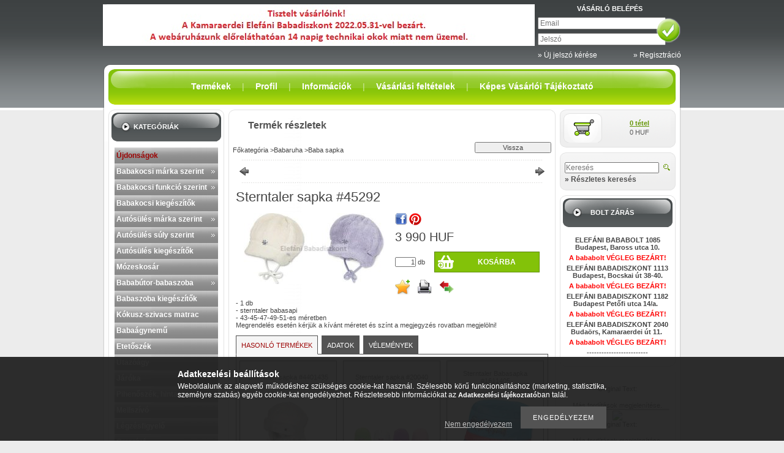

--- FILE ---
content_type: text/html; charset=UTF-8
request_url: https://elefani.eu/spd/101-45292/Sterntaler-sapka-45292
body_size: 27361
content:
<!DOCTYPE html PUBLIC "-//W3C//DTD XHTML 1.0 Transitional//EN" "http://www.w3.org/TR/xhtml1/DTD/xhtml1-transitional.dtd">
<html xmlns="http://www.w3.org/1999/xhtml" lang="hu" xml:lang="hu" lang="hu" xml:lang="hu">
<head>
<meta http-equiv="Content-Type" content="text/html; charset=utf-8">
<meta http-equiv="Content-Language" content="HU">
<meta http-equiv="Cache-Control" content="no-cache">
<meta name="description" content="Sterntaler sapka #45292, - 1 db - sterntaler babasapi - 43-45-47-49-51-es méretben Megrendelés esetén kérjük a kívánt méretet és színt a megjegyzés rovatban meg">
<meta name="robots" content="index, follow">
<meta http-equiv="X-UA-Compatible" content="IE=Edge">
<meta property="og:site_name" content="ELEFÁNI BABADISZKONT" />
<meta property="og:title" content="Sterntaler sapka #45292 - Elefáni Babadiszkont Kismama és Ba">
<meta property="og:description" content="Sterntaler sapka #45292, - 1 db - sterntaler babasapi - 43-45-47-49-51-es méretben Megrendelés esetén kérjük a kívánt méretet és színt a megjegyzés rovatban meg">
<meta property="og:type" content="product">
<meta property="og:url" content="https://elefani.eu/spd/101-45292/Sterntaler-sapka-45292">
<meta property="og:image" content="https://elefani.eu/img/2113/101-45292/101-45292.jpg">
<meta name="google-site-verification" content="tUSIZQSWoqoRIpHKswJTM31921X-tM4-SUq7k-x1SOc">

<title>Sterntaler sapka #45292 - Elefáni Babadiszkont Kismama és Ba</title>


<script type="text/javascript">
var service_type="shop";
var shop_url_main="https://elefani.eu";
var actual_lang="hu";
var money_len="0";
var money_thousend=" ";
var money_dec=",";
var shop_id=2113;
var unas_design_url="https:"+"/"+"/"+"elefani.eu"+"/"+"!common_design"+"/"+"base"+"/"+"000004"+"/";
var unas_design_code='000004';
var unas_base_design_code='1';
var unas_design_ver=0;
var unas_design_subver=0;
var unas_shop_url='https://elefani.eu';
var config_plus=new Array();
config_plus['product_tooltip']=1;
config_plus['cart_redirect']=2;
config_plus['money_type']='HUF';
config_plus['money_type_display']='HUF';
var lang_text=new Array();

var UNAS = UNAS || {};
UNAS.shop={"base_url":'https://elefani.eu',"domain":'elefani.eu',"username":'elefani',"id":2113,"lang":'hu',"currency_type":'HUF',"currency_code":'HUF',"currency_rate":'1',"currency_length":0,"base_currency_length":0,"canonical_url":'https://elefani.eu/spd/101-45292/Sterntaler-sapka-45292'};
UNAS.design={"code":'000004',"page":'artdet'};
UNAS.api_auth="f8bfdaf46ae571e4d8ced790ac188e65";
UNAS.customer={"email":'',"id":0,"group_id":0,"without_registration":0};
UNAS.shop["category_id"]="830627";
UNAS.shop["sku"]="101-45292";
UNAS.shop["product_id"]="84147235";
UNAS.shop["only_private_customer_can_purchase"] = false;
 

UNAS.text = {
    "button_overlay_close": `Bezár`,
    "popup_window": `Felugró ablak`,
    "list": `lista`,
    "updating_in_progress": `frissítés folyamatban`,
    "updated": `frissítve`,
    "is_opened": `megnyitva`,
    "is_closed": `bezárva`,
    "deleted": `törölve`,
    "consent_granted": `hozzájárulás megadva`,
    "consent_rejected": `hozzájárulás elutasítva`,
    "field_is_incorrect": `mező hibás`,
    "error_title": `Hiba!`,
    "product_variants": `termék változatok`,
    "product_added_to_cart": `A termék a kosárba került`,
    "product_added_to_cart_with_qty_problem": `A termékből csak [qty_added_to_cart] [qty_unit] került kosárba`,
    "product_removed_from_cart": `A termék törölve a kosárból`,
    "reg_title_name": `Név`,
    "reg_title_company_name": `Cégnév`,
    "number_of_items_in_cart": `Kosárban lévő tételek száma`,
    "cart_is_empty": `A kosár üres`,
    "cart_updated": `A kosár frissült`
};


UNAS.text["delete_from_compare"]= `Törlés összehasonlításból`;
UNAS.text["comparison"]= `Összehasonlítás`;

UNAS.text["delete_from_favourites"]= `Törlés a kedvencek közül`;
UNAS.text["add_to_favourites"]= `Kedvencekhez`;






window.lazySizesConfig=window.lazySizesConfig || {};
window.lazySizesConfig.loadMode=1;
window.lazySizesConfig.loadHidden=false;

window.dataLayer = window.dataLayer || [];
function gtag(){dataLayer.push(arguments)};
gtag('js', new Date());
</script>

<script src="https://elefani.eu/!common_packages/jquery/jquery-1.7.2.js?mod_time=1682493234" type="text/javascript"></script>
<script src="https://elefani.eu/!common_packages/jquery/plugins/shadowbox3/shadowbox.js?mod_time=1682493234" type="text/javascript"></script>
<script src="https://elefani.eu/!common_packages/jquery/plugins/jqzoom/jqzoom.js?mod_time=1682493234" type="text/javascript"></script>
<script src="https://elefani.eu/!common_packages/jquery/plugins/bgiframe/bgiframe.js?mod_time=1682493234" type="text/javascript"></script>
<script src="https://elefani.eu/!common_packages/jquery/plugins/ajaxqueue/ajaxqueue.js?mod_time=1682493234" type="text/javascript"></script>
<script src="https://elefani.eu/!common_packages/jquery/plugins/color/color.js?mod_time=1682493234" type="text/javascript"></script>
<script src="https://elefani.eu/!common_packages/jquery/plugins/autocomplete/autocomplete.js?mod_time=1751447087" type="text/javascript"></script>
<script src="https://elefani.eu/!common_packages/jquery/plugins/cookie/cookie.js?mod_time=1682493234" type="text/javascript"></script>
<script src="https://elefani.eu/!common_packages/jquery/plugins/tools/tools-1.2.7.js?mod_time=1682493234" type="text/javascript"></script>
<script src="https://elefani.eu/!common_packages/jquery/plugins/nivoslider/nivoslider.js?mod_time=1682493234" type="text/javascript"></script>
<script src="https://elefani.eu/!common_packages/jquery/own/shop_common/exploded/common.js?mod_time=1764831093" type="text/javascript"></script>
<script src="https://elefani.eu/!common_packages/jquery/own/shop_common/exploded/common_overlay.js?mod_time=1759905184" type="text/javascript"></script>
<script src="https://elefani.eu/!common_packages/jquery/own/shop_common/exploded/common_shop_popup.js?mod_time=1759905184" type="text/javascript"></script>
<script src="https://elefani.eu/!common_packages/jquery/own/shop_common/exploded/common_start_checkout.js?mod_time=1752056244" type="text/javascript"></script>
<script src="https://elefani.eu/!common_packages/jquery/own/shop_common/exploded/design_1500.js?mod_time=1725525526" type="text/javascript"></script>
<script src="https://elefani.eu/!common_packages/jquery/own/shop_common/exploded/function_change_address_on_order_methods.js?mod_time=1752056244" type="text/javascript"></script>
<script src="https://elefani.eu/!common_packages/jquery/own/shop_common/exploded/function_check_password.js?mod_time=1751447087" type="text/javascript"></script>
<script src="https://elefani.eu/!common_packages/jquery/own/shop_common/exploded/function_check_zip.js?mod_time=1767692285" type="text/javascript"></script>
<script src="https://elefani.eu/!common_packages/jquery/own/shop_common/exploded/function_compare.js?mod_time=1751447087" type="text/javascript"></script>
<script src="https://elefani.eu/!common_packages/jquery/own/shop_common/exploded/function_customer_addresses.js?mod_time=1725525526" type="text/javascript"></script>
<script src="https://elefani.eu/!common_packages/jquery/own/shop_common/exploded/function_delivery_point_select.js?mod_time=1751447087" type="text/javascript"></script>
<script src="https://elefani.eu/!common_packages/jquery/own/shop_common/exploded/function_favourites.js?mod_time=1725525526" type="text/javascript"></script>
<script src="https://elefani.eu/!common_packages/jquery/own/shop_common/exploded/function_infinite_scroll.js?mod_time=1759905184" type="text/javascript"></script>
<script src="https://elefani.eu/!common_packages/jquery/own/shop_common/exploded/function_language_and_currency_change.js?mod_time=1751447087" type="text/javascript"></script>
<script src="https://elefani.eu/!common_packages/jquery/own/shop_common/exploded/function_param_filter.js?mod_time=1764233414" type="text/javascript"></script>
<script src="https://elefani.eu/!common_packages/jquery/own/shop_common/exploded/function_postsale.js?mod_time=1751447087" type="text/javascript"></script>
<script src="https://elefani.eu/!common_packages/jquery/own/shop_common/exploded/function_product_print.js?mod_time=1725525526" type="text/javascript"></script>
<script src="https://elefani.eu/!common_packages/jquery/own/shop_common/exploded/function_product_subscription.js?mod_time=1751447087" type="text/javascript"></script>
<script src="https://elefani.eu/!common_packages/jquery/own/shop_common/exploded/function_recommend.js?mod_time=1751447087" type="text/javascript"></script>
<script src="https://elefani.eu/!common_packages/jquery/own/shop_common/exploded/function_saved_cards.js?mod_time=1751447087" type="text/javascript"></script>
<script src="https://elefani.eu/!common_packages/jquery/own/shop_common/exploded/function_saved_filter_delete.js?mod_time=1751447087" type="text/javascript"></script>
<script src="https://elefani.eu/!common_packages/jquery/own/shop_common/exploded/function_search_smart_placeholder.js?mod_time=1751447087" type="text/javascript"></script>
<script src="https://elefani.eu/!common_packages/jquery/own/shop_common/exploded/function_vote.js?mod_time=1725525526" type="text/javascript"></script>
<script src="https://elefani.eu/!common_packages/jquery/own/shop_common/exploded/page_cart.js?mod_time=1767791926" type="text/javascript"></script>
<script src="https://elefani.eu/!common_packages/jquery/own/shop_common/exploded/page_customer_addresses.js?mod_time=1768291153" type="text/javascript"></script>
<script src="https://elefani.eu/!common_packages/jquery/own/shop_common/exploded/page_order_checkout.js?mod_time=1725525526" type="text/javascript"></script>
<script src="https://elefani.eu/!common_packages/jquery/own/shop_common/exploded/page_order_details.js?mod_time=1725525526" type="text/javascript"></script>
<script src="https://elefani.eu/!common_packages/jquery/own/shop_common/exploded/page_order_methods.js?mod_time=1760086915" type="text/javascript"></script>
<script src="https://elefani.eu/!common_packages/jquery/own/shop_common/exploded/page_order_return.js?mod_time=1725525526" type="text/javascript"></script>
<script src="https://elefani.eu/!common_packages/jquery/own/shop_common/exploded/page_order_send.js?mod_time=1725525526" type="text/javascript"></script>
<script src="https://elefani.eu/!common_packages/jquery/own/shop_common/exploded/page_order_subscriptions.js?mod_time=1751447087" type="text/javascript"></script>
<script src="https://elefani.eu/!common_packages/jquery/own/shop_common/exploded/page_order_verification.js?mod_time=1752056244" type="text/javascript"></script>
<script src="https://elefani.eu/!common_packages/jquery/own/shop_common/exploded/page_product_details.js?mod_time=1751447087" type="text/javascript"></script>
<script src="https://elefani.eu/!common_packages/jquery/own/shop_common/exploded/page_product_list.js?mod_time=1725525526" type="text/javascript"></script>
<script src="https://elefani.eu/!common_packages/jquery/own/shop_common/exploded/page_product_reviews.js?mod_time=1751447087" type="text/javascript"></script>
<script src="https://elefani.eu/!common_packages/jquery/own/shop_common/exploded/page_reg.js?mod_time=1759905184" type="text/javascript"></script>
<script src="https://elefani.eu/!common_packages/jquery/plugins/hoverintent/hoverintent.js?mod_time=1682493234" type="text/javascript"></script>
<script src="https://elefani.eu/!common_packages/jquery/own/shop_tooltip/shop_tooltip.js?mod_time=1759905184" type="text/javascript"></script>
<script src="https://elefani.eu/!common_packages/jquery/plugins/simplyscroll/simplyscroll.js?mod_time=1682493234" type="text/javascript"></script>

<link href="https://elefani.eu/!common_packages/jquery/plugins/autocomplete/autocomplete.css?mod_time=1682493234" rel="stylesheet" type="text/css">
<link href="https://elefani.eu/!common_packages/jquery/plugins/shadowbox3/shadowbox.css?mod_time=1682493234" rel="stylesheet" type="text/css">
<link href="https://elefani.eu/!common_packages/jquery/plugins/jqzoom/css/jqzoom.css?mod_time=1693894693" rel="stylesheet" type="text/css">
<link href="https://elefani.eu/!common_design/base/000001/css/common.css?mod_time=1763385135" rel="stylesheet" type="text/css">
<link href="https://elefani.eu/!common_design/base/000001/css/page.css?mod_time=1751447087" rel="stylesheet" type="text/css">
<link href="https://elefani.eu/!common_design/base/000001/css/page_artdet_2.css?mod_time=1751447087" rel="stylesheet" type="text/css">
<link href="https://elefani.eu/!common_design/base/000001/css/box.css?mod_time=1751447087" rel="stylesheet" type="text/css">
<link href="https://elefani.eu/!common_design/base/000004/css/layout.css?mod_time=1682493235" rel="stylesheet" type="text/css">
<link href="https://elefani.eu/!common_design/base/000001/css/design.css?mod_time=1682493235" rel="stylesheet" type="text/css">
<link href="https://elefani.eu/!common_design/base/000004/css/design_custom.css?mod_time=1682493235" rel="stylesheet" type="text/css">
<link href="https://elefani.eu/!common_design/base/000004/css/custom.css?mod_time=1682493235" rel="stylesheet" type="text/css">

<link href="https://elefani.eu/spd/101-45292/Sterntaler-sapka-45292" rel="canonical">
<link href="https://elefani.eu/shop_ordered/2113/design_pic/favicon.ico" rel="shortcut icon">
<script type="text/javascript">
        var google_consent=1;
    
        gtag('consent', 'default', {
           'ad_storage': 'denied',
           'ad_user_data': 'denied',
           'ad_personalization': 'denied',
           'analytics_storage': 'denied',
           'functionality_storage': 'denied',
           'personalization_storage': 'denied',
           'security_storage': 'granted'
        });

    
        gtag('consent', 'update', {
           'ad_storage': 'denied',
           'ad_user_data': 'denied',
           'ad_personalization': 'denied',
           'analytics_storage': 'denied',
           'functionality_storage': 'denied',
           'personalization_storage': 'denied',
           'security_storage': 'granted'
        });

        </script>
    <script async src="https://www.googletagmanager.com/gtag/js?id=UA-3138293-4"></script>    <script type="text/javascript">
    gtag('config', 'UA-3138293-4');

        </script>
        <script type="text/javascript">
    var google_analytics=1;

                gtag('event', 'view_item', {
              "currency": "HUF",
              "value": '3990',
              "items": [
                  {
                      "item_id": "101-45292",
                      "item_name": "Sterntaler sapka #45292",
                      "item_category": "Babaruha/Baba sapka",
                      "price": '3990'
                  }
              ],
              'non_interaction': true
            });
               </script>
           <script type="text/javascript">
        gtag('config', 'AW-1057319581');
                </script>
            <script type="text/javascript">
        var google_ads=1;

                gtag('event','remarketing', {
            'ecomm_pagetype': 'product',
            'ecomm_prodid': ["101-45292"],
            'ecomm_totalvalue': 3990        });
            </script>
        <!-- Google Tag Manager -->
    <script>(function(w,d,s,l,i){w[l]=w[l]||[];w[l].push({'gtm.start':
            new Date().getTime(),event:'gtm.js'});var f=d.getElementsByTagName(s)[0],
            j=d.createElement(s),dl=l!='dataLayer'?'&l='+l:'';j.async=true;j.src=
            'https://www.googletagmanager.com/gtm.js?id='+i+dl;f.parentNode.insertBefore(j,f);
        })(window,document,'script','dataLayer','GTM-KQ3W3Q');</script>
    <!-- End Google Tag Manager -->

    
    <script type="text/javascript">
    var facebook_pixel=1;
    /* <![CDATA[ */
        !function(f,b,e,v,n,t,s){if(f.fbq)return;n=f.fbq=function(){n.callMethod?
            n.callMethod.apply(n,arguments):n.queue.push(arguments)};if(!f._fbq)f._fbq=n;
            n.push=n;n.loaded=!0;n.version='2.0';n.queue=[];t=b.createElement(e);t.async=!0;
            t.src=v;s=b.getElementsByTagName(e)[0];s.parentNode.insertBefore(t,s)}(window,
                document,'script','//connect.facebook.net/en_US/fbevents.js');

        fbq('init', '255869997779447');
                fbq('track', 'PageView', {}, {eventID:'PageView.aXFIrKSVQTjq_BDQPVw9WwAAFvM'});
        
        fbq('track', 'ViewContent', {
            content_name: 'Sterntaler sapka #45292',
            content_category: 'Babaruha > Baba sapka',
            content_ids: ['101-45292'],
            contents: [{'id': '101-45292', 'quantity': '1'}],
            content_type: 'product',
            value: 3990,
            currency: 'HUF'
        }, {eventID:'ViewContent.aXFIrKSVQTjq_BDQPVw9WwAAFvM'});

        
        $(document).ready(function() {
            $(document).on("addToCart", function(event, product_array){
                facebook_event('AddToCart',{
					content_name: product_array.name,
					content_category: product_array.category,
					content_ids: [product_array.sku],
					contents: [{'id': product_array.sku, 'quantity': product_array.qty}],
					content_type: 'product',
					value: product_array.price,
					currency: 'HUF'
				}, {eventID:'AddToCart.' + product_array.event_id});
            });

            $(document).on("addToFavourites", function(event, product_array){
                facebook_event('AddToWishlist', {
                    content_ids: [product_array.sku],
                    content_type: 'product'
                }, {eventID:'AddToFavourites.' + product_array.event_id});
            });
        });

    /* ]]> */
    </script>


<!-- Smartlook tracking code -->
<script type="text/javascript">
    window.smartlook||(function(d) {
        var o=smartlook=function(){ o.api.push(arguments)},h=d.getElementsByTagName('head')[0];
        var c=d.createElement('script');o.api=new Array();c.async=true;c.type='text/javascript';
        c.charset='utf-8';c.src='https://rec.smartlook.com/recorder.js';h.appendChild(c)
    })(document);
    smartlook('init', '3d2810329ee6e083c20a729edfc36072b7c2fc4c');
</script>

</head>

<body id="ud_shop_artdet">

<div id='banner_popup_content'></div>

    <!-- Google Tag Manager (noscript) -->
    <noscript><iframe src="https://www.googletagmanager.com/ns.html?id=GTM-KQ3W3Q"
                      height="0" width="0" style="display:none;visibility:hidden"></iframe></noscript>
    <!-- End Google Tag Manager (noscript) -->
        <div id="fb-root"></div>
    <script>
        window.fbAsyncInit = function() {
            FB.init({
                xfbml            : true,
                version          : 'v22.0'
            });
        };
    </script>
    <script async defer crossorigin="anonymous" src="https://connect.facebook.net/hu_HU/sdk.js"></script>
    <div id="image_to_cart" style="display:none; position:absolute; z-index:100000;"></div>
<div class="overlay_common overlay_warning" id="overlay_cart_add"></div>
<script type="text/javascript">$(document).ready(function(){ overlay_init("cart_add",{"onBeforeLoad":false}); });</script>
<div class="overlay_common overlay_ok" id="overlay_cart_add_ok"></div>
<script type="text/javascript">$(document).ready(function(){ overlay_init("cart_add_ok",[]); });</script>
<div id="overlay_login_outer"></div>	
	<script type="text/javascript">
	$(document).ready(function(){
	    var login_redir_init="";

		$("#overlay_login_outer").overlay({
			onBeforeLoad: function() {
                var login_redir_temp=login_redir_init;
                if (login_redir_act!="") {
                    login_redir_temp=login_redir_act;
                    login_redir_act="";
                }

									$.ajax({
						type: "GET",
						async: true,
						url: "https://elefani.eu/shop_ajax/ajax_popup_login.php",
						data: {
							shop_id:"2113",
							lang_master:"hu",
                            login_redir:login_redir_temp,
							explicit:"ok",
							get_ajax:"1"
						},
						success: function(data){
							$("#overlay_login_outer").html(data);
							if (unas_design_ver >= 5) $("#overlay_login_outer").modal('show');
							$('#overlay_login1 input[name=shop_pass_login]').keypress(function(e) {
								var code = e.keyCode ? e.keyCode : e.which;
								if(code.toString() == 13) {		
									document.form_login_overlay.submit();		
								}	
							});	
						}
					});
								},
			top: 200,
			mask: {
	color: "#000000",
	loadSpeed: 200,
	maskId: "exposeMaskOverlay",
	opacity: 0.7
},
			closeOnClick: (config_plus['overlay_close_on_click_forced'] === 1),
			onClose: function(event, overlayIndex) {
				$("#login_redir").val("");
			},
			load: false
		});
		
			});
	function overlay_login() {
		$(document).ready(function(){
			$("#overlay_login_outer").overlay().load();
		});
	}
	function overlay_login_remind() {
        if (unas_design_ver >= 5) {
            $("#overlay_remind").overlay().load();
        } else {
            $(document).ready(function () {
                $("#overlay_login_outer").overlay().close();
                setTimeout('$("#overlay_remind").overlay().load();', 250);
            });
        }
	}

    var login_redir_act="";
    function overlay_login_redir(redir) {
        login_redir_act=redir;
        $("#overlay_login_outer").overlay().load();
    }
	</script>  
	<div class="overlay_common overlay_info" id="overlay_remind"></div>
<script type="text/javascript">$(document).ready(function(){ overlay_init("remind",[]); });</script>

	<script type="text/javascript">
    	function overlay_login_error_remind() {
		$(document).ready(function(){
			load_login=0;
			$("#overlay_error").overlay().close();
			setTimeout('$("#overlay_remind").overlay().load();', 250);	
		});
	}
	</script>  
	<div class="overlay_common overlay_info" id="overlay_newsletter"></div>
<script type="text/javascript">$(document).ready(function(){ overlay_init("newsletter",[]); });</script>

<script type="text/javascript">
function overlay_newsletter() {
    $(document).ready(function(){
        $("#overlay_newsletter").overlay().load();
    });
}
</script>
<div class="overlay_common overlay_error" id="overlay_script"></div>
<script type="text/javascript">$(document).ready(function(){ overlay_init("script",[]); });</script>
    <script>
    $(document).ready(function() {
        $.ajax({
            type: "GET",
            url: "https://elefani.eu/shop_ajax/ajax_stat.php",
            data: {master_shop_id:"2113",get_ajax:"1"}
        });
    });
    </script>
    
<div id="container">
	
	<div id="header">
    	<div id="header_container">
        
        
        	<div id="header_container_left">
            	<div id='head_content'><!-- UnasElement {type:slide} -->
<div id="head_slide" class="nivoSlider" style="width:705px; height:68px;">
	<a id="head_slide_0" href="https://elefani.eu/"><img src="https://elefani.eu/shop_pic.php?time=1654094180&width=705&height=68&design_element=head_slide_0.jpg" width="705" height="68" border="0" title="Elefáni Babadiszkont" alt="Elefáni Babadiszkont" style="width:705px; height:68px;" /></a>
</div>
</div>
                <div id="header_container_left_home">
                	<div id="menu_content"><ul></ul></div>
                </div>
            </div>
            <div id="header_container_right">
            	
                    <div id="header_login_title"><h3>
                        Vásárló belépés
                    </h3></div>
                    <div id='box_login_content' class='box_content'>
    
        

        
        

        
            
                <form name="form_login" action="https://elefani.eu/shop_logincheck.php" method="post"><input name="file_back" type="hidden" value="/spd/101-45292/Sterntaler-sapka-45292"><input type="hidden" name="login_redir" value="" id="login_redir">
                <div class='box_login_field' id='box_login_email'><label><span class="text_small">Email:</span></label><span class="text_input"><input name="shop_user_login" id="shop_user_login" type="text" maxlength="100" class="text_small" placeholder="Email" /></span></div>
                <div class='box_login_field' id='box_login_pass'><label><span class="text_small">Jelszó:</span></label><span class="text_input"><input name="shop_pass_login" id="shop_pass_login" type="password" maxlength="100" class="text_small" placeholder="Jelszó" /></span></div>
                
                <div class='box_login_button'><span class='text_button'><input name="Submit" type="submit" value="" class="text_small" /></span></div>
                
                
                </form>
            

            
        

    
</div>
                    <div id="header_login_nav">    
                        
    <div id='box_remind_content' class='box_content'>

        
        <script type='text/javascript'>
            function overlay_remind() {
                $(document).ready(function(){
                    $("#overlay_remind").overlay().load();
                });
            }
        </script>
        <a href="javascript:overlay_remind();" class="text_normal">&raquo; Új jelszó kérése</a>
        

        

    </div>
        
                        <div id="header_reg"><a href="https://elefani.eu/shop_reg.php"><strong>&raquo; Regisztráció</strong></a></div>
                        <div class="clear_fix"></div>
                    </div>
                    <script type="text/javascript">
                        if($("#box_login_content .box_login_logout").length!=0) $("#header_login_title").remove();
                    </script>
            	
            </div>
            <div class="clear_fix"></div>
        
                    
        </div>	   
    </div>
    
    <div id="content">
    	<div id="content_top">
        	<div id="content_top_menu">
            	
            		<div id="content_top_menu_inner"><span class="menu_item_1"><span class="menu_item_inner"><a href="https://elefani.eu/sct/0/"><strong>Termékek</strong></a></span></span><span class="menu_div"><span class="menu_div_inner"> | </span></span><span class="menu_item_2"><span class="menu_item_inner"><a href="https://elefani.eu/shop_order_track.php"><strong>Profil</strong></a></span></span><span class="menu_div"><span class="menu_div_inner"> | </span></span><span class="menu_item_3"><span class="menu_item_inner"><a href="https://elefani.eu/shop_contact.php"><strong>Információk</strong></a></span></span><span class="menu_div"><span class="menu_div_inner"> | </span></span><span class="menu_item_4"><span class="menu_item_inner"><a href="https://elefani.eu/shop_help.php"><strong>Vásárlási feltételek</strong></a></span></span><span class="menu_div"><span class="menu_div_inner"> | </span></span><span class="menu_item_5"><span class="menu_item_inner"><a href="https://elefani.eu/fogyaszto-barat" target="_top"><strong>Képes Vásárlói Tájékoztató</strong></a></span></span></div>
                
                
            </div>
        </div>
        <div id="content_container_outer"><div id="content_container"><div id="content_container_inner">    	
            <div id="left">
            	
            		
                       
                
                                                   
            
                <div id="box_left">
                	
                    <div class="box_left_top"><!-- --></div>
                    <div class="box_left_title"><h3>Kategóriák</h3></div>
                    <div class="box_left_container_cat"><div id='box_cat_content' class='box_content box_cat_type_expand'><ul id='box_cat_main'><li id='box_cat_spec_new'><span class='box_cat_spec'><a href='https://elefani.eu/shop_artspec.php?artspec=2' class='text_small'><span class='text_color_fault'>Újdonságok</span></a></span></li><li id='box_cat_0_165736' class=''><span class='text_small box_cat_style0 box_cat_level0 text_style_strong box_cat_select_165736'><a href='https://elefani.eu/sct/165736/Babakocsi-marka-szerint' class='text_small text_style_strong box_cat_select_165736'>Babakocsi márka szerint</a></span>
<ul><li id='box_cat_1_429403' class=' box_cat_last'><span class='text_small box_cat_style2 box_cat_level1 box_cat_select_429403'><a href='https://elefani.eu/spl/429403/Peg-perego-babakocsi' class='text_small box_cat_select_429403'>Peg perego babakocsi</a></span>
</li><li id='box_cat_1_932303' class=' box_cat_last'><span class='text_small box_cat_style2 box_cat_level1 box_cat_select_932303'><a href='https://elefani.eu/spl/932303/Quinny-babakocsi' class='text_small box_cat_select_932303'>Quinny babakocsi</a></span>
</li><li id='box_cat_1_955453' class=' box_cat_last'><span class='text_small box_cat_style2 box_cat_level1 box_cat_select_955453'><a href='https://elefani.eu/spl/955453/Chicco-babakocsi' class='text_small box_cat_select_955453'>Chicco babakocsi</a></span>
</li><li id='box_cat_1_790662' class=' box_cat_last'><span class='text_small box_cat_style2 box_cat_level1 box_cat_select_790662'><a href='https://elefani.eu/spl/790662/Maxi-cosi-babakocsi' class='text_small box_cat_select_790662'>Maxi-cosi babakocsi</a></span>
</li><li id='box_cat_1_402436' class=' box_cat_last'><span class='text_small box_cat_style2 box_cat_level1 box_cat_select_402436'><a href='https://elefani.eu/spl/402436/RECARO-babakocsi' class='text_small box_cat_select_402436'>RECARO babakocsi</a></span>
</li><li id='box_cat_1_149040' class=' box_cat_last'><span class='text_small box_cat_style2 box_cat_level1 box_cat_select_149040'><a href='https://elefani.eu/spl/149040/Kiddy-babakocsi' class='text_small box_cat_select_149040'>Kiddy babakocsi</a></span>
</li><li id='box_cat_1_497009' class=' box_cat_last'><span class='text_small box_cat_style2 box_cat_level1 box_cat_select_497009'><a href='https://elefani.eu/spl/497009/Britax-babakocsi' class='text_small box_cat_select_497009'>Britax babakocsi</a></span>
</li><li id='box_cat_1_208631' class=' box_cat_last'><span class='text_small box_cat_style2 box_cat_level1 box_cat_select_208631'><a href='https://elefani.eu/spl/208631/Cam-babakocsi' class='text_small box_cat_select_208631'>Cam babakocsi</a></span>
</li><li id='box_cat_1_997496' class=' box_cat_last'><span class='text_small box_cat_style2 box_cat_level1 box_cat_select_997496'><a href='https://elefani.eu/spl/997496/Joie-babakocsi' class='text_small box_cat_select_997496'>Joie babakocsi</a></span>
</li><li id='box_cat_1_697154' class=' box_cat_last'><span class='text_small box_cat_style2 box_cat_level1 box_cat_select_697154'><a href='https://elefani.eu/spl/697154/PetiteMars-babakocsi' class='text_small box_cat_select_697154'>Petite&Mars babakocsi</a></span>
</li><li id='box_cat_1_439756' class=' box_cat_last'><span class='text_small box_cat_style2 box_cat_level1 box_cat_select_439756'><a href='https://elefani.eu/spl/439756/Neonato-babakocsi' class='text_small box_cat_select_439756'>Neonato babakocsi</a></span>
</li><li id='box_cat_1_610449' class=' box_cat_last'><span class='text_small box_cat_style2 box_cat_level1 box_cat_select_610449'><a href='https://elefani.eu/spl/610449/Teutonia-babakocsi' class='text_small box_cat_select_610449'>Teutonia babakocsi</a></span>
</li><li id='box_cat_1_540057' class=' box_cat_last'><span class='text_small box_cat_style2 box_cat_level1 box_cat_select_540057'><a href='https://elefani.eu/spl/540057/Fillikid-babakocsi' class='text_small box_cat_select_540057'>Fillikid babakocsi</a></span>
</li><li id='box_cat_1_753841' class=' box_cat_last'><span class='text_small box_cat_style2 box_cat_level1 box_cat_select_753841'><a href='https://elefani.eu/spl/753841/Gmini-babakocsi' class='text_small box_cat_select_753841'>Gmini babakocsi</a></span>
</li><li id='box_cat_1_969075' class=' box_cat_last'><span class='text_small box_cat_style2 box_cat_level1 box_cat_select_969075'><a href='https://elefani.eu/spl/969075/Bebecar-babakocsi' class='text_small box_cat_select_969075'>Bebecar babakocsi</a></span>
</li><li id='box_cat_1_622653' class=' box_cat_last'><span class='text_small box_cat_style2 box_cat_level1 box_cat_select_622653'><a href='https://elefani.eu/spl/622653/Zopa-babakocsi' class='text_small box_cat_select_622653'>Zopa babakocsi</a></span>
</li><li id='box_cat_1_230423' class=' box_cat_last'><span class='text_small box_cat_style2 box_cat_level1 box_cat_select_230423'><a href='https://elefani.eu/spl/230423/Mikrus-babakocsi' class='text_small box_cat_select_230423'>Mikrus babakocsi</a></span>
</li><li id='box_cat_1_499583' class=' box_cat_last'><span class='text_small box_cat_style2 box_cat_level1 box_cat_select_499583'><a href='https://elefani.eu/spl/499583/ARO-TEAM-babakocsi' class='text_small box_cat_select_499583'>ARO TEAM babakocsi</a></span>
</li><li id='box_cat_1_952416' class=' box_cat_last'><span class='text_small box_cat_style2 box_cat_level1 box_cat_select_952416'><a href='https://elefani.eu/spl/952416/Graco-babakocsi' class='text_small box_cat_select_952416'>Graco babakocsi</a></span>
</li><li id='box_cat_1_203189' class=' box_cat_last'><span class='text_small box_cat_style2 box_cat_level1 box_cat_select_203189'><a href='https://elefani.eu/spl/203189/Micralite-babakocsi' class='text_small box_cat_select_203189'>Micralite babakocsi</a></span>
</li><li id='box_cat_1_552805' class=' box_cat_last'><span class='text_small box_cat_style2 box_cat_level1 box_cat_select_552805'><a href='https://elefani.eu/spl/552805/Inglesina-babakocsi' class='text_small box_cat_select_552805'>Inglesina babakocsi</a></span>
</li><li id='box_cat_1_114022' class=' box_cat_last'><span class='text_small box_cat_style2 box_cat_level1 box_cat_select_114022'><a href='https://elefani.eu/spl/114022/Caretero-babakocsi' class='text_small box_cat_select_114022'>Caretero babakocsi</a></span>
</li><li id='box_cat_1_750132' class=' box_cat_last'><span class='text_small box_cat_style2 box_cat_level1 box_cat_select_750132'><a href='https://elefani.eu/spl/750132/Espiro-babakocsi' class='text_small box_cat_select_750132'>Espiro babakocsi</a></span>
</li><li id='box_cat_1_895185' class=' box_cat_last'><span class='text_small box_cat_style2 box_cat_level1 box_cat_select_895185'><a href='https://elefani.eu/spl/895185/Baby-design-babakocsi' class='text_small box_cat_select_895185'>Baby design babakocsi</a></span>
</li><li id='box_cat_1_761913' class=' box_cat_last'><span class='text_small box_cat_style2 box_cat_level1 box_cat_select_761913'><a href='https://elefani.eu/spl/761913/Giordani-babakocsi' class='text_small box_cat_select_761913'>Giordani babakocsi</a></span>
</li><li id='box_cat_1_659398' class=' box_cat_last'><span class='text_small box_cat_style2 box_cat_level1 box_cat_select_659398'><a href='https://elefani.eu/spl/659398/Jane-babakocsi' class='text_small box_cat_select_659398'>Jané babakocsi</a></span>
</li><li id='box_cat_1_882409' class=' box_cat_last'><span class='text_small box_cat_style2 box_cat_level1 box_cat_select_882409'><a href='https://elefani.eu/spl/882409/Casualplay-babakocsi' class='text_small box_cat_select_882409'>Casualplay babakocsi</a></span>
</li><li id='box_cat_1_755180' class=' box_cat_last'><span class='text_small box_cat_style2 box_cat_level1 box_cat_select_755180'><a href='https://elefani.eu/spl/755180/Egyeb-babakocsi' class='text_small box_cat_select_755180'>Egyéb babakocsi</a></span>
</li></ul></li><li id='box_cat_0_965070' class=''><span class='text_small box_cat_style0 box_cat_level0 text_style_strong box_cat_select_965070'><a href='https://elefani.eu/sct/965070/Babakocsi-funkcio-szerint' class='text_small text_style_strong box_cat_select_965070'>Babakocsi funkció szerint</a></span>
<ul><li id='box_cat_1_462114' class=' box_cat_last'><span class='text_small box_cat_style2 box_cat_level1 box_cat_select_462114'><a href='https://elefani.eu/spl/462114/Tobbfunkcios-babakocsi' class='text_small box_cat_select_462114'>Többfunkciós babakocsi</a></span>
</li><li id='box_cat_1_259040' class=' box_cat_last'><span class='text_small box_cat_style2 box_cat_level1 box_cat_select_259040'><a href='https://elefani.eu/spl/259040/3-kereku-babakocsi' class='text_small box_cat_select_259040'>3 kerekű babakocsi</a></span>
</li><li id='box_cat_1_809191' class=' box_cat_last'><span class='text_small box_cat_style2 box_cat_level1 box_cat_select_809191'><a href='https://elefani.eu/spl/809191/Travel-system-babakocsi' class='text_small box_cat_select_809191'>Travel system babakocsi</a></span>
</li><li id='box_cat_1_691584' class=' box_cat_last'><span class='text_small box_cat_style2 box_cat_level1 box_cat_select_691584'><a href='https://elefani.eu/spl/691584/Sportbabakocsi' class='text_small box_cat_select_691584'>Sportbabakocsi</a></span>
</li><li id='box_cat_1_523378' class=' box_cat_last'><span class='text_small box_cat_style2 box_cat_level1 box_cat_select_523378'><a href='https://elefani.eu/spl/523378/Iker-es-testver-babakocsi' class='text_small box_cat_select_523378'>Iker és testvér babakocsi</a></span>
</li></ul></li><li id='box_cat_0_692597' class=' box_cat_last'><span class='text_small box_cat_style0 box_cat_level0 text_style_strong box_cat_select_692597'><a href='https://elefani.eu/spl/692597/Babakocsi-kiegeszitok' class='text_small text_style_strong box_cat_select_692597'>Babakocsi kiegészítők</a></span>
</li><li id='box_cat_0_569089' class=''><span class='text_small box_cat_style0 box_cat_level0 text_style_strong box_cat_select_569089'><a href='https://elefani.eu/sct/569089/Autosules-marka-szerint' class='text_small text_style_strong box_cat_select_569089'>Autósülés márka szerint</a></span>
<ul><li id='box_cat_1_524588' class=' box_cat_last'><span class='text_small box_cat_style2 box_cat_level1 box_cat_select_524588'><a href='https://elefani.eu/spl/524588/BeSafe-autosules' class='text_small box_cat_select_524588'>BeSafe autósülés</a></span>
</li><li id='box_cat_1_123877' class=' box_cat_last'><span class='text_small box_cat_style2 box_cat_level1 box_cat_select_123877'><a href='https://elefani.eu/spl/123877/Britax-Romer-autosules' class='text_small box_cat_select_123877'>Britax/Römer autósülés</a></span>
</li><li id='box_cat_1_312821' class=' box_cat_last'><span class='text_small box_cat_style2 box_cat_level1 box_cat_select_312821'><a href='https://elefani.eu/spl/312821/Cam-autosules' class='text_small box_cat_select_312821'>Cam autósülés</a></span>
</li><li id='box_cat_1_157681' class=' box_cat_last'><span class='text_small box_cat_style2 box_cat_level1 box_cat_select_157681'><a href='https://elefani.eu/spl/157681/Caretero-autosules' class='text_small box_cat_select_157681'>Caretero autósülés</a></span>
</li><li id='box_cat_1_310330' class=' box_cat_last'><span class='text_small box_cat_style2 box_cat_level1 box_cat_select_310330'><a href='https://elefani.eu/spl/310330/Chicco-autosules' class='text_small box_cat_select_310330'>Chicco autósülés</a></span>
</li><li id='box_cat_1_812728' class=' box_cat_last'><span class='text_small box_cat_style2 box_cat_level1 box_cat_select_812728'><a href='https://elefani.eu/spl/812728/Espiro-autosules' class='text_small box_cat_select_812728'>Espiro autósülés</a></span>
</li><li id='box_cat_1_644753' class=' box_cat_last'><span class='text_small box_cat_style2 box_cat_level1 box_cat_select_644753'><a href='https://elefani.eu/spl/644753/Joie-autosules' class='text_small box_cat_select_644753'>Joie autósülés</a></span>
</li><li id='box_cat_1_777184' class=' box_cat_last'><span class='text_small box_cat_style2 box_cat_level1 box_cat_select_777184'><a href='https://elefani.eu/spl/777184/Kiddy-autosules' class='text_small box_cat_select_777184'>Kiddy autósülés</a></span>
</li><li id='box_cat_1_276115' class=' box_cat_last'><span class='text_small box_cat_style2 box_cat_level1 box_cat_select_276115'><a href='https://elefani.eu/spl/276115/Maxi-cosi-autosules' class='text_small box_cat_select_276115'>Maxi-cosi autósülés</a></span>
</li><li id='box_cat_1_584651' class=' box_cat_last'><span class='text_small box_cat_style2 box_cat_level1 box_cat_select_584651'><a href='https://elefani.eu/spl/584651/Nania-autosules' class='text_small box_cat_select_584651'>Nania autósülés</a></span>
</li><li id='box_cat_1_677519' class=' box_cat_last'><span class='text_small box_cat_style2 box_cat_level1 box_cat_select_677519'><a href='https://elefani.eu/spl/677519/Peg-Perego-autosules' class='text_small box_cat_select_677519'>Peg Perego autósülés</a></span>
</li><li id='box_cat_1_257717' class=' box_cat_last'><span class='text_small box_cat_style2 box_cat_level1 box_cat_select_257717'><a href='https://elefani.eu/spl/257717/PetiteMars-autosules' class='text_small box_cat_select_257717'>Petite&Mars autósülés</a></span>
</li><li id='box_cat_1_736874' class=' box_cat_last'><span class='text_small box_cat_style2 box_cat_level1 box_cat_select_736874'><a href='https://elefani.eu/spl/736874/RECARO-autosules' class='text_small box_cat_select_736874'>RECARO autósülés</a></span>
</li><li id='box_cat_1_526517' class=' box_cat_last'><span class='text_small box_cat_style2 box_cat_level1 box_cat_select_526517'><a href='https://elefani.eu/spl/526517/Teutonia-autosules' class='text_small box_cat_select_526517'>Teutonia autósülés</a></span>
</li></ul></li><li id='box_cat_0_525713' class=''><span class='text_small box_cat_style0 box_cat_level0 text_style_strong box_cat_select_525713'><a href='https://elefani.eu/sct/525713/Autosules-suly-szerint' class='text_small text_style_strong box_cat_select_525713'>Autósülés súly szerint</a></span>
<ul><li id='box_cat_1_182642' class=' box_cat_last'><span class='text_small box_cat_style2 box_cat_level1 box_cat_select_182642'><a href='https://elefani.eu/spl/182642/Autosules-0-13-kg' class='text_small box_cat_select_182642'>Autósülés 0-13 kg</a></span>
</li><li id='box_cat_1_111501' class=' box_cat_last'><span class='text_small box_cat_style2 box_cat_level1 box_cat_select_111501'><a href='https://elefani.eu/spl/111501/Autosules-0-18-kg' class='text_small box_cat_select_111501'>Autósülés 0-18 kg</a></span>
</li><li id='box_cat_1_724323' class=' box_cat_last'><span class='text_small box_cat_style2 box_cat_level1 box_cat_select_724323'><a href='https://elefani.eu/spl/724323/Autosules-9-18-kg' class='text_small box_cat_select_724323'>Autósülés 9-18 kg</a></span>
</li><li id='box_cat_1_735780' class=' box_cat_last'><span class='text_small box_cat_style2 box_cat_level1 box_cat_select_735780'><a href='https://elefani.eu/spl/735780/Autosules-0-25-kg' class='text_small box_cat_select_735780'>Autósülés 0-25 kg</a></span>
</li><li id='box_cat_1_883582' class=' box_cat_last'><span class='text_small box_cat_style2 box_cat_level1 box_cat_select_883582'><a href='https://elefani.eu/spl/883582/Autosules-9-25-kg' class='text_small box_cat_select_883582'>Autósülés 9-25 kg</a></span>
</li><li id='box_cat_1_670221' class=' box_cat_last'><span class='text_small box_cat_style2 box_cat_level1 box_cat_select_670221'><a href='https://elefani.eu/spl/670221/Autosules-9-36-kg' class='text_small box_cat_select_670221'>Autósülés 9-36 kg</a></span>
</li><li id='box_cat_1_512704' class=' box_cat_last'><span class='text_small box_cat_style2 box_cat_level1 box_cat_select_512704'><a href='https://elefani.eu/spl/512704/Autosules-15-36-kg' class='text_small box_cat_select_512704'>Autósülés 15-36 kg</a></span>
</li><li id='box_cat_1_116510' class=' box_cat_last'><span class='text_small box_cat_style2 box_cat_level1 box_cat_select_116510'><a href='https://elefani.eu/spl/116510/Ulesmagasito' class='text_small box_cat_select_116510'>Ülésmagasító</a></span>
</li></ul></li><li id='box_cat_0_422527' class=' box_cat_last'><span class='text_small box_cat_style0 box_cat_level0 text_style_strong box_cat_select_422527'><a href='https://elefani.eu/spl/422527/Autosules-kiegeszitok' class='text_small text_style_strong box_cat_select_422527'>Autósülés kiegészítők</a></span>
</li><li id='box_cat_0_467812' class=' box_cat_last'><span class='text_small box_cat_style0 box_cat_level0 text_style_strong box_cat_select_467812'><a href='https://elefani.eu/spl/467812/Mozeskosar' class='text_small text_style_strong box_cat_select_467812'>Mózeskosár</a></span>
</li><li id='box_cat_0_898415' class=''><span class='text_small box_cat_style0 box_cat_level0 text_style_strong box_cat_select_898415'><a href='https://elefani.eu/sct/898415/Bababutor-babaszoba' class='text_small text_style_strong box_cat_select_898415'>Bababútor-babaszoba</a></span>
<ul><li id='box_cat_1_574692' class=' box_cat_last'><span class='text_small box_cat_style2 box_cat_level1 box_cat_select_574692'><a href='https://elefani.eu/spl/574692/Kisagy-60x120-cm' class='text_small box_cat_select_574692'>Kiságy 60x120 cm</a></span>
</li><li id='box_cat_1_777649' class=' box_cat_last'><span class='text_small box_cat_style2 box_cat_level1 box_cat_select_777649'><a href='https://elefani.eu/spl/777649/Kisagy-70x140-cm' class='text_small box_cat_select_777649'>Kiságy 70x140 cm</a></span>
</li><li id='box_cat_1_527891' class=' box_cat_last'><span class='text_small box_cat_style2 box_cat_level1 box_cat_select_527891'><a href='https://elefani.eu/spl/527891/Kombinalt-babaagy' class='text_small box_cat_select_527891'>Kombinált babaágy</a></span>
</li><li id='box_cat_1_290801' class=' box_cat_last'><span class='text_small box_cat_style2 box_cat_level1 box_cat_select_290801'><a href='https://elefani.eu/spl/290801/Szekreny-nyitott-polc' class='text_small box_cat_select_290801'>Szekrény-nyitott polc</a></span>
</li><li id='box_cat_1_694447' class=' box_cat_last'><span class='text_small box_cat_style2 box_cat_level1 box_cat_select_694447'><a href='https://elefani.eu/spl/694447/Pelenkazoszekreny-komod' class='text_small box_cat_select_694447'>Pelenkázószekrény-komód</a></span>
</li><li id='box_cat_1_418202' class=' box_cat_last'><span class='text_small box_cat_style2 box_cat_level1 box_cat_select_418202'><a href='https://elefani.eu/spl/418202/Falipolc-tarolo' class='text_small box_cat_select_418202'>Falipolc-tároló</a></span>
</li><li id='box_cat_1_290304' class=' box_cat_last'><span class='text_small box_cat_style2 box_cat_level1 box_cat_select_290304'><a href='https://elefani.eu/spl/290304/Babaagy-babafotel-bolcso' class='text_small box_cat_select_290304'>Babaágy-babafotel-bölcső</a></span>
</li><li id='box_cat_1_784762' class=' box_cat_last'><span class='text_small box_cat_style2 box_cat_level1 box_cat_select_784762'><a href='https://elefani.eu/spl/784762/Agynemutarto-leesesgatlo' class='text_small box_cat_select_784762'>Ágyneműtartó-leesésgátló</a></span>
</li><li id='box_cat_1_978712' class=' box_cat_last'><span class='text_small box_cat_style2 box_cat_level1 box_cat_select_978712'><a href='https://elefani.eu/spl/978712/Pelenkazolap' class='text_small box_cat_select_978712'>Pelenkázólap</a></span>
</li></ul></li><li id='box_cat_0_346099' class=' box_cat_last'><span class='text_small box_cat_style0 box_cat_level0 text_style_strong box_cat_select_346099'><a href='https://elefani.eu/spl/346099/Babaszoba-kiegeszitok' class='text_small text_style_strong box_cat_select_346099'>Babaszoba kiegészítők</a></span>
</li><li id='box_cat_0_822794' class=' box_cat_last'><span class='text_small box_cat_style0 box_cat_level0 text_style_strong box_cat_select_822794'><a href='https://elefani.eu/spl/822794/Kokusz-szivacs-matrac' class='text_small text_style_strong box_cat_select_822794'>Kókusz-szivacs matrac</a></span>
</li><li id='box_cat_0_540780' class=' box_cat_last'><span class='text_small box_cat_style0 box_cat_level0 text_style_strong box_cat_select_540780'><a href='https://elefani.eu/spl/540780/Babaagynemu' class='text_small text_style_strong box_cat_select_540780'>Babaágynemű</a></span>
</li><li id='box_cat_0_645468' class=' box_cat_last'><span class='text_small box_cat_style0 box_cat_level0 text_style_strong box_cat_select_645468'><a href='https://elefani.eu/spl/645468/Etetoszek' class='text_small text_style_strong box_cat_select_645468'>Etetőszék</a></span>
</li><li id='box_cat_0_909565' class=' box_cat_last'><span class='text_small box_cat_style0 box_cat_level0 text_style_strong box_cat_select_909565'><a href='https://elefani.eu/spl/909565/Utazoagy' class='text_small text_style_strong box_cat_select_909565'>Utazóágy</a></span>
</li><li id='box_cat_0_459102' class=' box_cat_last'><span class='text_small box_cat_style0 box_cat_level0 text_style_strong box_cat_select_459102'><a href='https://elefani.eu/spl/459102/Jaroka' class='text_small text_style_strong box_cat_select_459102'>Járóka</a></span>
</li><li id='box_cat_0_142118' class=' box_cat_last'><span class='text_small box_cat_style0 box_cat_level0 text_style_strong box_cat_select_142118'><a href='https://elefani.eu/spl/142118/Pihenoszek-hintaszek' class='text_small text_style_strong box_cat_select_142118'>Pihenőszék, hintaszék</a></span>
</li><li id='box_cat_0_663577' class=' box_cat_last'><span class='text_small box_cat_style0 box_cat_level0 text_style_strong box_cat_select_663577'><a href='https://elefani.eu/spl/663577/Mellszivo' class='text_small text_style_strong box_cat_select_663577'>Mellszívó</a></span>
</li><li id='box_cat_0_347040' class=' box_cat_last'><span class='text_small box_cat_style0 box_cat_level0 text_style_strong box_cat_select_347040'><a href='https://elefani.eu/spl/347040/Legzesfigyelo' class='text_small text_style_strong box_cat_select_347040'>Légzésfigyelő</a></span>
</li><li id='box_cat_0_305001' class=' box_cat_last'><span class='text_small box_cat_style0 box_cat_level0 text_style_strong box_cat_select_305001'><a href='https://elefani.eu/spl/305001/Orrszivo' class='text_small text_style_strong box_cat_select_305001'>Orrszívó</a></span>
</li><li id='box_cat_0_175621' class=' box_cat_last'><span class='text_small box_cat_style0 box_cat_level0 text_style_strong box_cat_select_175621'><a href='https://elefani.eu/spl/175621/Bebior' class='text_small text_style_strong box_cat_select_175621'>Bébiőr</a></span>
</li><li id='box_cat_0_124135' class=' box_cat_last'><span class='text_small box_cat_style0 box_cat_level0 text_style_strong box_cat_select_124135'><a href='https://elefani.eu/spl/124135/Babamerleg' class='text_small text_style_strong box_cat_select_124135'>Babamérleg</a></span>
</li><li id='box_cat_0_706190' class=' box_cat_last'><span class='text_small box_cat_style0 box_cat_level0 text_style_strong box_cat_select_706190'><a href='https://elefani.eu/spl/706190/Bebietel-melegito' class='text_small text_style_strong box_cat_select_706190'>Bébiétel melegítő</a></span>
</li><li id='box_cat_0_483288' class=' box_cat_last'><span class='text_small box_cat_style0 box_cat_level0 text_style_strong box_cat_select_483288'><a href='https://elefani.eu/spl/483288/Fertotlenites' class='text_small text_style_strong box_cat_select_483288'>Fertőtlenítés</a></span>
</li><li id='box_cat_0_277614' class=' box_cat_last'><span class='text_small box_cat_style0 box_cat_level0 text_style_strong box_cat_select_277614'><a href='https://elefani.eu/spl/277614/Lazmero' class='text_small text_style_strong box_cat_select_277614'>Lázmérő</a></span>
</li><li id='box_cat_0_932179' class=' box_cat_last'><span class='text_small box_cat_style0 box_cat_level0 text_style_strong box_cat_select_932179'><a href='https://elefani.eu/spl/932179/Parasito-legtisztito' class='text_small text_style_strong box_cat_select_932179'>Párásító-légtisztító</a></span>
</li><li id='box_cat_0_405450' class=' box_cat_last'><span class='text_small box_cat_style0 box_cat_level0 text_style_strong box_cat_select_405450'><a href='https://elefani.eu/spl/405450/Kenguru-babahordozo' class='text_small text_style_strong box_cat_select_405450'>Kenguru-babahordozó</a></span>
</li><li id='box_cat_0_324270' class=' box_cat_last'><span class='text_small box_cat_style0 box_cat_level0 text_style_strong box_cat_select_324270'><a href='https://elefani.eu/spl/324270/Babaetetes-itatas' class='text_small text_style_strong box_cat_select_324270'>Babaetetés-itatás</a></span>
</li><li id='box_cat_0_233990' class=' box_cat_last'><span class='text_small box_cat_style0 box_cat_level0 text_style_strong box_cat_select_233990'><a href='https://elefani.eu/spl/233990/Cumisuveg' class='text_small text_style_strong box_cat_select_233990'>Cumisüveg</a></span>
</li><li id='box_cat_0_571187' class=' box_cat_last'><span class='text_small box_cat_style0 box_cat_level0 text_style_strong box_cat_select_571187'><a href='https://elefani.eu/spl/571187/Etetocumi' class='text_small text_style_strong box_cat_select_571187'>Etetőcumi</a></span>
</li><li id='box_cat_0_467424' class=' box_cat_last'><span class='text_small box_cat_style0 box_cat_level0 text_style_strong box_cat_select_467424'><a href='https://elefani.eu/spl/467424/Jatszo-altato-cumi' class='text_small text_style_strong box_cat_select_467424'>Játszó-altató cumi</a></span>
</li><li id='box_cat_0_244950' class=' box_cat_last'><span class='text_small box_cat_style0 box_cat_level0 text_style_strong box_cat_select_244950'><a href='https://elefani.eu/spl/244950/Babaviz' class='text_small text_style_strong box_cat_select_244950'>Babavíz</a></span>
</li><li id='box_cat_0_995683' class=' box_cat_last'><span class='text_small box_cat_style0 box_cat_level0 text_style_strong box_cat_select_995683'><a href='https://elefani.eu/spl/995683/Babafurdetes' class='text_small text_style_strong box_cat_select_995683'>Babafürdetés</a></span>
</li><li id='box_cat_0_611536' class=' box_cat_last'><span class='text_small box_cat_style0 box_cat_level0 text_style_strong box_cat_select_611536'><a href='https://elefani.eu/spl/611536/Pelenkazas' class='text_small text_style_strong box_cat_select_611536'>Pelenkázás</a></span>
</li><li id='box_cat_0_485471' class=' box_cat_last'><span class='text_small box_cat_style0 box_cat_level0 text_style_strong box_cat_select_485471'><a href='https://elefani.eu/spl/485471/Babaapolas' class='text_small text_style_strong box_cat_select_485471'>Babaápolás</a></span>
</li><li id='box_cat_0_728034' class=' box_cat_last'><span class='text_small box_cat_style0 box_cat_level0 text_style_strong box_cat_select_728034'><a href='https://elefani.eu/spl/728034/Kismamaapolas' class='text_small text_style_strong box_cat_select_728034'>Kismamaápolás</a></span>
</li><li id='box_cat_0_172163' class=' box_cat_last'><span class='text_small box_cat_style0 box_cat_level0 text_style_strong box_cat_select_172163'><a href='https://elefani.eu/spl/172163/Baba-WC' class='text_small text_style_strong box_cat_select_172163'>Baba WC</a></span>
</li><li id='box_cat_0_358379' class=' box_cat_last'><span class='text_small box_cat_style0 box_cat_level0 text_style_strong box_cat_select_358379'><a href='https://elefani.eu/spl/358379/Fehernemu' class='text_small text_style_strong box_cat_select_358379'>Fehérnemű</a></span>
</li><li id='box_cat_0_817324' class=' box_cat_last'><span class='text_small box_cat_style0 box_cat_level0 text_style_strong box_cat_select_817324'><a href='https://elefani.eu/spl/817324/Baba-mama-parna' class='text_small text_style_strong box_cat_select_817324'>Baba-mama párna</a></span>
</li><li id='box_cat_0_802066' class=' box_cat_last'><span class='text_small box_cat_style0 box_cat_level0 text_style_strong box_cat_select_802066'><a href='https://elefani.eu/spl/802066/Babatakaro-lepedo' class='text_small text_style_strong box_cat_select_802066'>Babatakaró-lepedő</a></span>
</li><li id='box_cat_0_740672' class=''><span class='text_small box_cat_style0 box_cat_level0 text_style_strong box_cat_select_740672'><a href='https://elefani.eu/sct/740672/Babaruha' class='text_small text_style_strong box_cat_select_740672'>Babaruha</a></span>
<ul><li id='box_cat_1_830627' class=' box_cat_last'><span class='text_small box_cat_style2 box_cat_level1 text_color_fault text_style_strong'><a href='https://elefani.eu/spl/830627/Baba-sapka' class='text_small text_color_fault text_style_strong'>Baba sapka</a></span>
</li><li id='box_cat_1_252084' class=' box_cat_last'><span class='text_small box_cat_style2 box_cat_level1 box_cat_select_252084'><a href='https://elefani.eu/spl/252084/Kesztyu-sal' class='text_small box_cat_select_252084'>Kesztyű-sál</a></span>
</li><li id='box_cat_1_909177' class=' box_cat_last'><span class='text_small box_cat_style2 box_cat_level1 box_cat_select_909177'><a href='https://elefani.eu/spl/909177/Baba-zokni' class='text_small box_cat_select_909177'>Baba zokni</a></span>
</li><li id='box_cat_1_657315' class=' box_cat_last'><span class='text_small box_cat_style2 box_cat_level1 box_cat_select_657315'><a href='https://elefani.eu/spl/657315/Baba-harisnya' class='text_small box_cat_select_657315'>Baba harisnya</a></span>
</li><li id='box_cat_1_481984' class=''><span class='text_small box_cat_style2 box_cat_level1 box_cat_select_481984'><a href='https://elefani.eu/sct/481984/Baba-halozsak' class='text_small box_cat_select_481984'>Baba hálózsák</a></span>
<ul><li id='box_cat_2_388932' class=' box_cat_last'><span class='text_small box_cat_style1 box_cat_level2 box_cat_select_388932'><a href='https://elefani.eu/spl/388932/Wellsoft-halozsak' class='text_small box_cat_select_388932'>Wellsoft hálózsák</a></span>
</li><li id='box_cat_2_270532' class=' box_cat_last'><span class='text_small box_cat_style1 box_cat_level2 box_cat_select_270532'><a href='https://elefani.eu/spl/270532/Belelt-vastag-halozsak' class='text_small box_cat_select_270532'>Bélelt, vastag hálózsák</a></span>
</li><li id='box_cat_2_749030' class=' box_cat_last'><span class='text_small box_cat_style1 box_cat_level2 box_cat_select_749030'><a href='https://elefani.eu/spl/749030/Hosszuujju-pamut-halozsak' class='text_small box_cat_select_749030'>Hosszúujjú pamut hálózsák</a></span>
</li><li id='box_cat_2_115637' class=' box_cat_last'><span class='text_small box_cat_style1 box_cat_level2 box_cat_select_115637'><a href='https://elefani.eu/spl/115637/Hosszuujju-pluss-halozsak' class='text_small box_cat_select_115637'>Hosszúujjú plüss hálózsák</a></span>
</li><li id='box_cat_2_100546' class=' box_cat_last'><span class='text_small box_cat_style1 box_cat_level2 box_cat_select_100546'><a href='https://elefani.eu/spl/100546/Ujjatlan-pamut-halozsak' class='text_small box_cat_select_100546'>Ujjatlan pamut hálózsák</a></span>
</li><li id='box_cat_2_675803' class=' box_cat_last'><span class='text_small box_cat_style1 box_cat_level2 box_cat_select_675803'><a href='https://elefani.eu/spl/675803/Ujjatlan-pluss-halozsak' class='text_small box_cat_select_675803'>Ujjatlan plüss hálózsák</a></span>
</li></ul></li><li id='box_cat_1_673900' class=' box_cat_last'><span class='text_small box_cat_style2 box_cat_level1 box_cat_select_673900'><a href='https://elefani.eu/spl/673900/Esokabat-nadrag' class='text_small box_cat_select_673900'>Esőkabát-nadrág</a></span>
</li><li id='box_cat_1_463691' class=' box_cat_last'><span class='text_small box_cat_style2 box_cat_level1 box_cat_select_463691'><a href='https://elefani.eu/spl/463691/Kombidressz-napozo' class='text_small box_cat_select_463691'>Kombidressz-napozó</a></span>
</li><li id='box_cat_1_931809' class=' box_cat_last'><span class='text_small box_cat_style2 box_cat_level1 box_cat_select_931809'><a href='https://elefani.eu/spl/931809/Lanyka-ruha' class='text_small box_cat_select_931809'>Lányka ruha</a></span>
</li><li id='box_cat_1_563081' class=' box_cat_last'><span class='text_small box_cat_style2 box_cat_level1 box_cat_select_563081'><a href='https://elefani.eu/spl/563081/Polo-nadrag' class='text_small box_cat_select_563081'>Póló-nadrág</a></span>
</li><li id='box_cat_1_669166' class=''><span class='text_small box_cat_style2 box_cat_level1 box_cat_select_669166'><a href='https://elefani.eu/sct/669166/Rugdalozo-nadrag' class='text_small box_cat_select_669166'>Rugdalózó-nadrág</a></span>
<ul><li id='box_cat_2_635150' class=' box_cat_last'><span class='text_small box_cat_style1 box_cat_level2 box_cat_select_635150'><a href='https://elefani.eu/spl/635150/Pocaknadrag' class='text_small box_cat_select_635150'>Pocaknadrág </a></span>
</li><li id='box_cat_2_397764' class=' box_cat_last'><span class='text_small box_cat_style1 box_cat_level2 box_cat_select_397764'><a href='https://elefani.eu/spl/397764/Pamut-nadrag' class='text_small box_cat_select_397764'>Pamut nadrág</a></span>
</li></ul></li><li id='box_cat_1_612479' class=' box_cat_last'><span class='text_small box_cat_style2 box_cat_level1 box_cat_select_612479'><a href='https://elefani.eu/spl/612479/Szabadidoruha' class='text_small box_cat_select_612479'>Szabadidőruha</a></span>
</li><li id='box_cat_1_121264' class=' box_cat_last'><span class='text_small box_cat_style2 box_cat_level1 box_cat_select_121264'><a href='https://elefani.eu/spl/121264/Overal-kabat' class='text_small box_cat_select_121264'>Overál-kabát</a></span>
</li><li id='box_cat_1_688755' class=' box_cat_last'><span class='text_small box_cat_style2 box_cat_level1 box_cat_select_688755'><a href='https://elefani.eu/spl/688755/Gyerek-atleta' class='text_small box_cat_select_688755'>Gyerek atléta</a></span>
</li></ul></li><li id='box_cat_0_359581' class=' box_cat_last'><span class='text_small box_cat_style0 box_cat_level0 text_style_strong box_cat_select_359581'><a href='https://elefani.eu/spl/359581/Babacipo' class='text_small text_style_strong box_cat_select_359581'>Babacipő</a></span>
</li><li id='box_cat_0_125668' class=' box_cat_last'><span class='text_small box_cat_style0 box_cat_level0 text_style_strong box_cat_select_125668'><a href='https://elefani.eu/spl/125668/Bababiztonsag' class='text_small text_style_strong box_cat_select_125668'>Bababiztonság</a></span>
</li><li id='box_cat_0_707212' class=''><span class='text_small box_cat_style0 box_cat_level0 text_style_strong box_cat_select_707212'><a href='https://elefani.eu/sct/707212/Babajatek' class='text_small text_style_strong box_cat_select_707212'>Babajáték</a></span>
<ul><li id='box_cat_1_812008' class=' box_cat_last'><span class='text_small box_cat_style2 box_cat_level1 box_cat_select_812008'><a href='https://elefani.eu/spl/812008/Jatszoszonyeg' class='text_small box_cat_select_812008'>Játszószőnyeg</a></span>
</li><li id='box_cat_1_232250' class=' box_cat_last'><span class='text_small box_cat_style2 box_cat_level1 box_cat_select_232250'><a href='https://elefani.eu/spl/232250/Keszsegfejleszto-jatek' class='text_small box_cat_select_232250'>Készségfejlesztő játék</a></span>
</li><li id='box_cat_1_527489' class=' box_cat_last'><span class='text_small box_cat_style2 box_cat_level1 box_cat_select_527489'><a href='https://elefani.eu/spl/527489/Csorgo-Ragoka' class='text_small box_cat_select_527489'>Csörgő-Rágóka</a></span>
</li><li id='box_cat_1_705127' class=' box_cat_last'><span class='text_small box_cat_style2 box_cat_level1 box_cat_select_705127'><a href='https://elefani.eu/spl/705127/Pluss-jatek' class='text_small box_cat_select_705127'>Plüss játék</a></span>
</li><li id='box_cat_1_126564' class=' box_cat_last'><span class='text_small box_cat_style2 box_cat_level1 box_cat_select_126564'><a href='https://elefani.eu/spl/126564/Textil-jatek' class='text_small box_cat_select_126564'>Textil játék</a></span>
</li><li id='box_cat_1_939351' class=' box_cat_last'><span class='text_small box_cat_style2 box_cat_level1 box_cat_select_939351'><a href='https://elefani.eu/spl/939351/Zenelo-jatek' class='text_small box_cat_select_939351'>Zenélő játék</a></span>
</li><li id='box_cat_1_204084' class=' box_cat_last'><span class='text_small box_cat_style2 box_cat_level1 box_cat_select_204084'><a href='https://elefani.eu/spl/204084/Fa-jatek' class='text_small box_cat_select_204084'>Fa játék</a></span>
</li><li id='box_cat_1_264064' class=' box_cat_last'><span class='text_small box_cat_style2 box_cat_level1 box_cat_select_264064'><a href='https://elefani.eu/spl/264064/Szundikendo' class='text_small box_cat_select_264064'>Szundikendő</a></span>
</li><li id='box_cat_1_781714' class=' box_cat_last'><span class='text_small box_cat_style2 box_cat_level1 box_cat_select_781714'><a href='https://elefani.eu/spl/781714/Forgo-zenelo' class='text_small box_cat_select_781714'>Forgó-zenélő</a></span>
</li><li id='box_cat_1_591395' class=' box_cat_last'><span class='text_small box_cat_style2 box_cat_level1 box_cat_select_591395'><a href='https://elefani.eu/spl/591395/Jargany' class='text_small box_cat_select_591395'>Járgány</a></span>
</li><li id='box_cat_1_458859' class=' box_cat_last'><span class='text_small box_cat_style2 box_cat_level1 box_cat_select_458859'><a href='https://elefani.eu/spl/458859/Furdo-jatek-strand-cikk' class='text_small box_cat_select_458859'>Fürdő játék-strand cikk</a></span>
</li></ul></li><li id='box_cat_0_328844' class=' box_cat_last'><span class='text_small box_cat_style0 box_cat_level0 text_style_strong box_cat_select_328844'><a href='https://elefani.eu/spl/328844/Hinta-hintaszek' class='text_small text_style_strong box_cat_select_328844'>Hinta, hintaszék</a></span>
</li><li id='box_cat_0_600092' class=' box_cat_last'><span class='text_small box_cat_style0 box_cat_level0 text_style_strong box_cat_select_600092'><a href='https://elefani.eu/spl/600092/Egyeb-babatermek' class='text_small text_style_strong box_cat_select_600092'>Egyéb babatermék</a></span>
</li><li id='box_cat_0_652593' class=''><span class='text_small box_cat_style0 box_cat_level0 text_style_strong box_cat_select_652593'><a href='https://elefani.eu/sct/652593/AKCIOS-termekek' class='text_small text_style_strong box_cat_select_652593'>AKCIÓS termékek</a></span>
<ul><li id='box_cat_1_524317' class=' box_cat_last'><span class='text_small box_cat_style2 box_cat_level1 box_cat_select_524317'><a href='https://elefani.eu/spl/524317/Babakocsi' class='text_small box_cat_select_524317'>Babakocsi</a></span>
</li><li id='box_cat_1_325456' class=' box_cat_last'><span class='text_small box_cat_style2 box_cat_level1 box_cat_select_325456'><a href='https://elefani.eu/spl/325456/Autosules' class='text_small box_cat_select_325456'>Autósülés</a></span>
</li><li id='box_cat_1_429791' class=' box_cat_last'><span class='text_small box_cat_style2 box_cat_level1 box_cat_select_429791'><a href='https://elefani.eu/spl/429791/Babaszoba' class='text_small box_cat_select_429791'>Babaszoba</a></span>
</li><li id='box_cat_1_654936' class=' box_cat_last'><span class='text_small box_cat_style2 box_cat_level1 box_cat_select_654936'><a href='https://elefani.eu/spl/654936/Muszaki-cikkek' class='text_small box_cat_select_654936'>Műszaki cikkek</a></span>
</li><li id='box_cat_1_180521' class=' box_cat_last'><span class='text_small box_cat_style2 box_cat_level1 box_cat_select_180521'><a href='https://elefani.eu/spl/180521/Babanak' class='text_small box_cat_select_180521'>Babának</a></span>
</li><li id='box_cat_1_119915' class=' box_cat_last'><span class='text_small box_cat_style2 box_cat_level1 box_cat_select_119915'><a href='https://elefani.eu/spl/119915/Kismamanak' class='text_small box_cat_select_119915'>Kismamának</a></span>
</li><li id='box_cat_1_748656' class=' box_cat_last'><span class='text_small box_cat_style2 box_cat_level1 box_cat_select_748656'><a href='https://elefani.eu/spl/748656/Babajatek' class='text_small box_cat_select_748656'>Babajáték</a></span>
</li></ul></li><li id='box_cat_0_224683' class=' box_cat_last'><span class='text_small box_cat_style0 box_cat_level0 text_style_strong box_cat_select_224683'><a href='https://elefani.eu/spl/224683/UTOLSO-DARABOK' class='text_small text_style_strong box_cat_select_224683'>UTOLSÓ DARABOK!</a></span>
</li><li id='box_cat_0_938216' class=' box_cat_last'><span class='text_small box_cat_style0 box_cat_level0 text_style_strong box_cat_select_938216'><a href='https://elefani.eu/spl/938216/Akcio-2022-Majus' class='text_small text_style_strong box_cat_select_938216'>Akció 2022 Május</a></span>
</li><li id='box_cat_0_890977' class=''><span class='text_small box_cat_style0 box_cat_level0 text_style_strong box_cat_select_890977'><a href='https://elefani.eu/sct/890977/MARKAK-szerint' class='text_small text_style_strong box_cat_select_890977'>MÁRKÁK szerint</a></span>
<ul><li id='box_cat_1_696948' class=' box_cat_last'><span class='text_small box_cat_style2 box_cat_level1 box_cat_select_696948'><a href='https://elefani.eu/spl/696948/Adamo' class='text_small box_cat_select_696948'>Adamo</a></span>
</li><li id='box_cat_1_974951' class=' box_cat_last'><span class='text_small box_cat_style2 box_cat_level1 box_cat_select_974951'><a href='https://elefani.eu/spl/974951/Angelcare' class='text_small box_cat_select_974951'>Angelcare</a></span>
</li><li id='box_cat_1_790652' class=' box_cat_last'><span class='text_small box_cat_style2 box_cat_level1 box_cat_select_790652'><a href='https://elefani.eu/spl/790652/Aquaint' class='text_small box_cat_select_790652'>Aquaint</a></span>
</li><li id='box_cat_1_900916' class=' box_cat_last'><span class='text_small box_cat_style2 box_cat_level1 box_cat_select_900916'><a href='https://elefani.eu/spl/900916/ARDO' class='text_small box_cat_select_900916'>ARDO</a></span>
</li><li id='box_cat_1_657491' class=' box_cat_last'><span class='text_small box_cat_style2 box_cat_level1 box_cat_select_657491'><a href='https://elefani.eu/spl/657491/ARO-TEAM' class='text_small box_cat_select_657491'>ARO TEAM</a></span>
</li><li id='box_cat_1_198009' class=' box_cat_last'><span class='text_small box_cat_style2 box_cat_level1 box_cat_select_198009'><a href='https://elefani.eu/spl/198009/BabyBjorn' class='text_small box_cat_select_198009'>BabyBjörn</a></span>
</li><li id='box_cat_1_925293' class=' box_cat_last'><span class='text_small box_cat_style2 box_cat_level1 box_cat_select_925293'><a href='https://elefani.eu/spl/925293/BabyBruin' class='text_small box_cat_select_925293'>BabyBruin</a></span>
</li><li id='box_cat_1_583935' class=' box_cat_last'><span class='text_small box_cat_style2 box_cat_level1 box_cat_select_583935'><a href='https://elefani.eu/spl/583935/Baby-Control' class='text_small box_cat_select_583935'>Baby Control</a></span>
</li><li id='box_cat_1_650500' class=' box_cat_last'><span class='text_small box_cat_style2 box_cat_level1 box_cat_select_650500'><a href='https://elefani.eu/spl/650500/Baby-Corner' class='text_small box_cat_select_650500'>Baby Corner</a></span>
</li><li id='box_cat_1_239442' class=' box_cat_last'><span class='text_small box_cat_style2 box_cat_level1 box_cat_select_239442'><a href='https://elefani.eu/spl/239442/BABY-DAB' class='text_small box_cat_select_239442'>BABY DAB</a></span>
</li><li id='box_cat_1_220335' class=' box_cat_last'><span class='text_small box_cat_style2 box_cat_level1 box_cat_select_220335'><a href='https://elefani.eu/spl/220335/Baby-Design' class='text_small box_cat_select_220335'>Baby Design</a></span>
</li><li id='box_cat_1_666266' class=' box_cat_last'><span class='text_small box_cat_style2 box_cat_level1 box_cat_select_666266'><a href='https://elefani.eu/spl/666266/Baby-Dream' class='text_small box_cat_select_666266'>Baby Dream</a></span>
</li><li id='box_cat_1_199514' class=' box_cat_last'><span class='text_small box_cat_style2 box_cat_level1 box_cat_select_199514'><a href='https://elefani.eu/spl/199514/Baby-Mix' class='text_small box_cat_select_199514'>Baby Mix</a></span>
</li><li id='box_cat_1_214338' class=' box_cat_last'><span class='text_small box_cat_style2 box_cat_level1 box_cat_select_214338'><a href='https://elefani.eu/spl/214338/Babymoov' class='text_small box_cat_select_214338'>Babymoov</a></span>
</li><li id='box_cat_1_760397' class=' box_cat_last'><span class='text_small box_cat_style2 box_cat_level1 box_cat_select_760397'><a href='https://elefani.eu/spl/760397/BabyOno' class='text_small box_cat_select_760397'>BabyOno</a></span>
</li><li id='box_cat_1_443881' class=' box_cat_last'><span class='text_small box_cat_style2 box_cat_level1 box_cat_select_443881'><a href='https://elefani.eu/spl/443881/Baby-perla' class='text_small box_cat_select_443881'>Baby perla</a></span>
</li><li id='box_cat_1_376692' class=' box_cat_last'><span class='text_small box_cat_style2 box_cat_level1 box_cat_select_376692'><a href='https://elefani.eu/spl/376692/Babysense' class='text_small box_cat_select_376692'>Babysense</a></span>
</li><li id='box_cat_1_836054' class=' box_cat_last'><span class='text_small box_cat_style2 box_cat_level1 box_cat_select_836054'><a href='https://elefani.eu/spl/836054/badabulle' class='text_small box_cat_select_836054'>badabulle</a></span>
</li><li id='box_cat_1_757140' class=' box_cat_last'><span class='text_small box_cat_style2 box_cat_level1 box_cat_select_757140'><a href='https://elefani.eu/spl/757140/BamBam' class='text_small box_cat_select_757140'>BamBam</a></span>
</li><li id='box_cat_1_112230' class=' box_cat_last'><span class='text_small box_cat_style2 box_cat_level1 box_cat_select_112230'><a href='https://elefani.eu/spl/112230/Bbluv' class='text_small box_cat_select_112230'>Bblüv</a></span>
</li><li id='box_cat_1_321582' class=' box_cat_last'><span class='text_small box_cat_style2 box_cat_level1 box_cat_select_321582'><a href='https://elefani.eu/spl/321582/Bebecar' class='text_small box_cat_select_321582'>Bébécar</a></span>
</li><li id='box_cat_1_234888' class=' box_cat_last'><span class='text_small box_cat_style2 box_cat_level1 box_cat_select_234888'><a href='https://elefani.eu/spl/234888/BeeZeeBee' class='text_small box_cat_select_234888'>BeeZeeBee</a></span>
</li><li id='box_cat_1_814934' class=' box_cat_last'><span class='text_small box_cat_style2 box_cat_level1 box_cat_select_814934'><a href='https://elefani.eu/spl/814934/Bellelli' class='text_small box_cat_select_814934'>Bellelli</a></span>
</li><li id='box_cat_1_438243' class=' box_cat_last'><span class='text_small box_cat_style2 box_cat_level1 box_cat_select_438243'><a href='https://elefani.eu/spl/438243/BenBat' class='text_small box_cat_select_438243'>BenBat</a></span>
</li><li id='box_cat_1_156715' class=' box_cat_last'><span class='text_small box_cat_style2 box_cat_level1 box_cat_select_156715'><a href='https://elefani.eu/spl/156715/Bepanthen' class='text_small box_cat_select_156715'>Bepanthen</a></span>
</li><li id='box_cat_1_518664' class=' box_cat_last'><span class='text_small box_cat_style2 box_cat_level1 box_cat_select_518664'><a href='https://elefani.eu/spl/518664/BeSafe' class='text_small box_cat_select_518664'>BeSafe</a></span>
</li><li id='box_cat_1_408549' class=' box_cat_last'><span class='text_small box_cat_style2 box_cat_level1 box_cat_select_408549'><a href='https://elefani.eu/spl/408549/Boba' class='text_small box_cat_select_408549'>Boba</a></span>
</li><li id='box_cat_1_523659' class=' box_cat_last'><span class='text_small box_cat_style2 box_cat_level1 box_cat_select_523659'><a href='https://elefani.eu/spl/523659/Boon' class='text_small box_cat_select_523659'>Boon</a></span>
</li><li id='box_cat_1_876642' class=' box_cat_last'><span class='text_small box_cat_style2 box_cat_level1 box_cat_select_876642'><a href='https://elefani.eu/spl/876642/Bright-Starts' class='text_small box_cat_select_876642'>Bright Starts</a></span>
</li><li id='box_cat_1_818401' class=' box_cat_last'><span class='text_small box_cat_style2 box_cat_level1 box_cat_select_818401'><a href='https://elefani.eu/spl/818401/Britax' class='text_small box_cat_select_818401'>Britax</a></span>
</li><li id='box_cat_1_587261' class=' box_cat_last'><span class='text_small box_cat_style2 box_cat_level1 box_cat_select_587261'><a href='https://elefani.eu/spl/587261/Bumprider' class='text_small box_cat_select_587261'>Bumprider</a></span>
</li><li id='box_cat_1_517347' class=' box_cat_last'><span class='text_small box_cat_style2 box_cat_level1 box_cat_select_517347'><a href='https://elefani.eu/spl/517347/Bubchen' class='text_small box_cat_select_517347'>Bübchen</a></span>
</li><li id='box_cat_1_573489' class=' box_cat_last'><span class='text_small box_cat_style2 box_cat_level1 box_cat_select_573489'><a href='https://elefani.eu/spl/573489/ByKay' class='text_small box_cat_select_573489'>ByKay</a></span>
</li><li id='box_cat_1_130387' class=' box_cat_last'><span class='text_small box_cat_style2 box_cat_level1 box_cat_select_130387'><a href='https://elefani.eu/spl/130387/Cam' class='text_small box_cat_select_130387'>Cam</a></span>
</li><li id='box_cat_1_685634' class=' box_cat_last'><span class='text_small box_cat_style2 box_cat_level1 box_cat_select_685634'><a href='https://elefani.eu/spl/685634/Caretero' class='text_small box_cat_select_685634'>Caretero</a></span>
</li><li id='box_cat_1_151268' class=' box_cat_last'><span class='text_small box_cat_style2 box_cat_level1 box_cat_select_151268'><a href='https://elefani.eu/spl/151268/Casualplay' class='text_small box_cat_select_151268'>Casualplay</a></span>
</li><li id='box_cat_1_332941' class=' box_cat_last'><span class='text_small box_cat_style2 box_cat_level1 box_cat_select_332941'><a href='https://elefani.eu/spl/332941/Ceba-baby' class='text_small box_cat_select_332941'>Ceba baby</a></span>
</li><li id='box_cat_1_834483' class=' box_cat_last'><span class='text_small box_cat_style2 box_cat_level1 box_cat_select_834483'><a href='https://elefani.eu/spl/834483/Chicco' class='text_small box_cat_select_834483'>Chicco</a></span>
</li><li id='box_cat_1_855714' class=' box_cat_last'><span class='text_small box_cat_style2 box_cat_level1 box_cat_select_855714'><a href='https://elefani.eu/spl/855714/Chipolino' class='text_small box_cat_select_855714'>Chipolino</a></span>
</li><li id='box_cat_1_151170' class=' box_cat_last'><span class='text_small box_cat_style2 box_cat_level1 box_cat_select_151170'><a href='https://elefani.eu/spl/151170/Clevamama' class='text_small box_cat_select_151170'>Clevamama</a></span>
</li><li id='box_cat_1_844151' class=' box_cat_last'><span class='text_small box_cat_style2 box_cat_level1 box_cat_select_844151'><a href='https://elefani.eu/spl/844151/Clippasafe' class='text_small box_cat_select_844151'>Clippasafe</a></span>
</li><li id='box_cat_1_505129' class=' box_cat_last'><span class='text_small box_cat_style2 box_cat_level1 box_cat_select_505129'><a href='https://elefani.eu/spl/505129/Crane' class='text_small box_cat_select_505129'>Crane</a></span>
</li><li id='box_cat_1_600680' class=' box_cat_last'><span class='text_small box_cat_style2 box_cat_level1 box_cat_select_600680'><a href='https://elefani.eu/spl/600680/Disney-baby' class='text_small box_cat_select_600680'>Disney baby</a></span>
</li><li id='box_cat_1_521125' class=' box_cat_last'><span class='text_small box_cat_style2 box_cat_level1 box_cat_select_521125'><a href='https://elefani.eu/spl/521125/Diono' class='text_small box_cat_select_521125'>Diono</a></span>
</li><li id='box_cat_1_254382' class=' box_cat_last'><span class='text_small box_cat_style2 box_cat_level1 box_cat_select_254382'><a href='https://elefani.eu/spl/254382/DouKidou' class='text_small box_cat_select_254382'>DouKidou</a></span>
</li><li id='box_cat_1_449896' class=' box_cat_last'><span class='text_small box_cat_style2 box_cat_level1 box_cat_select_449896'><a href='https://elefani.eu/spl/449896/dr-Benny' class='text_small box_cat_select_449896'>dr.Benny</a></span>
</li><li id='box_cat_1_156074' class=' box_cat_last'><span class='text_small box_cat_style2 box_cat_level1 box_cat_select_156074'><a href='https://elefani.eu/spl/156074/Dr-Browns' class='text_small box_cat_select_156074'>Dr Brown&acute;s</a></span>
</li><li id='box_cat_1_265656' class=' box_cat_last'><span class='text_small box_cat_style2 box_cat_level1 box_cat_select_265656'><a href='https://elefani.eu/spl/265656/Drewex' class='text_small box_cat_select_265656'>Drewex</a></span>
</li><li id='box_cat_1_246703' class=' box_cat_last'><span class='text_small box_cat_style2 box_cat_level1 box_cat_select_246703'><a href='https://elefani.eu/spl/246703/Espiro' class='text_small box_cat_select_246703'>Espiro</a></span>
</li><li id='box_cat_1_748170' class=' box_cat_last'><span class='text_small box_cat_style2 box_cat_level1 box_cat_select_748170'><a href='https://elefani.eu/spl/748170/Feretti' class='text_small box_cat_select_748170'>Feretti</a></span>
</li><li id='box_cat_1_763861' class=' box_cat_last'><span class='text_small box_cat_style2 box_cat_level1 box_cat_select_763861'><a href='https://elefani.eu/Fillikid' class='text_small box_cat_select_763861'>Fillikid</a></span>
</li><li id='box_cat_1_145432' class=' box_cat_last'><span class='text_small box_cat_style2 box_cat_level1 box_cat_select_145432'><a href='https://elefani.eu/spl/145432/Fisher-Price' class='text_small box_cat_select_145432'>Fisher-Price</a></span>
</li><li id='box_cat_1_511437' class=' box_cat_last'><span class='text_small box_cat_style2 box_cat_level1 box_cat_select_511437'><a href='https://elefani.eu/spl/511437/Gabeliz' class='text_small box_cat_select_511437'>Gabeliz</a></span>
</li><li id='box_cat_1_140099' class=' box_cat_last'><span class='text_small box_cat_style2 box_cat_level1 box_cat_select_140099'><a href='https://elefani.eu/spl/140099/Gamberritos' class='text_small box_cat_select_140099'>Gamberritos</a></span>
</li><li id='box_cat_1_171125' class=' box_cat_last'><span class='text_small box_cat_style2 box_cat_level1 box_cat_select_171125'><a href='https://elefani.eu/spl/171125/Giordani' class='text_small box_cat_select_171125'>Giordani</a></span>
</li><li id='box_cat_1_832847' class=' box_cat_last'><span class='text_small box_cat_style2 box_cat_level1 box_cat_select_832847'><a href='https://elefani.eu/spl/832847/Gmini' class='text_small box_cat_select_832847'>Gmini</a></span>
</li><li id='box_cat_1_827115' class=' box_cat_last'><span class='text_small box_cat_style2 box_cat_level1 box_cat_select_827115'><a href='https://elefani.eu/spl/827115/Graco' class='text_small box_cat_select_827115'>Graco</a></span>
</li><li id='box_cat_1_177774' class=' box_cat_last'><span class='text_small box_cat_style2 box_cat_level1 box_cat_select_177774'><a href='https://elefani.eu/spl/177774/HORIGEN' class='text_small box_cat_select_177774'>HORIGEN</a></span>
</li><li id='box_cat_1_488715' class=' box_cat_last'><span class='text_small box_cat_style2 box_cat_level1 box_cat_select_488715'><a href='https://elefani.eu/spl/488715/iDO' class='text_small box_cat_select_488715'>iDO</a></span>
</li><li id='box_cat_1_688130' class=' box_cat_last'><span class='text_small box_cat_style2 box_cat_level1 box_cat_select_688130'><a href='https://elefani.eu/spl/688130/Indowoods' class='text_small box_cat_select_688130'>Indowoods</a></span>
</li><li id='box_cat_1_264155' class=' box_cat_last'><span class='text_small box_cat_style2 box_cat_level1 box_cat_select_264155'><a href='https://elefani.eu/spl/264155/Infantino' class='text_small box_cat_select_264155'>Infantino</a></span>
</li><li id='box_cat_1_861189' class=' box_cat_last'><span class='text_small box_cat_style2 box_cat_level1 box_cat_select_861189'><a href='https://elefani.eu/spl/861189/Inglesina' class='text_small box_cat_select_861189'>Inglesina</a></span>
</li><li id='box_cat_1_712033' class=' box_cat_last'><span class='text_small box_cat_style2 box_cat_level1 box_cat_select_712033'><a href='https://elefani.eu/spl/712033/Intex' class='text_small box_cat_select_712033'>Intex</a></span>
</li><li id='box_cat_1_851585' class=' box_cat_last'><span class='text_small box_cat_style2 box_cat_level1 box_cat_select_851585'><a href='https://elefani.eu/spl/851585/Jana' class='text_small box_cat_select_851585'>Jana</a></span>
</li><li id='box_cat_1_207861' class=' box_cat_last'><span class='text_small box_cat_style2 box_cat_level1 box_cat_select_207861'><a href='https://elefani.eu/spl/207861/Jane' class='text_small box_cat_select_207861'>Jané</a></span>
</li><li id='box_cat_1_624294' class=' box_cat_last'><span class='text_small box_cat_style2 box_cat_level1 box_cat_select_624294'><a href='https://elefani.eu/spl/624294/JJ-Cole' class='text_small box_cat_select_624294'>JJ Cole</a></span>
</li><li id='box_cat_1_502890' class=' box_cat_last'><span class='text_small box_cat_style2 box_cat_level1 box_cat_select_502890'><a href='https://elefani.eu/spl/502890/Joie' class='text_small box_cat_select_502890'>Joie</a></span>
</li><li id='box_cat_1_344998' class=' box_cat_last'><span class='text_small box_cat_style2 box_cat_level1 box_cat_select_344998'><a href='https://elefani.eu/spl/344998/KezesLabas' class='text_small box_cat_select_344998'>KezesLábas</a></span>
</li><li id='box_cat_1_288415' class=' box_cat_last'><span class='text_small box_cat_style2 box_cat_level1 box_cat_select_288415'><a href='https://elefani.eu/spl/288415/Kiddus' class='text_small box_cat_select_288415'>Kiddus</a></span>
</li><li id='box_cat_1_576825' class=' box_cat_last'><span class='text_small box_cat_style2 box_cat_level1 box_cat_select_576825'><a href='https://elefani.eu/spl/576825/Kiddy' class='text_small box_cat_select_576825'>Kiddy</a></span>
</li><li id='box_cat_1_419920' class=' box_cat_last'><span class='text_small box_cat_style2 box_cat_level1 box_cat_select_419920'><a href='https://elefani.eu/spl/419920/Kikka-Boo' class='text_small box_cat_select_419920'>Kikka Boo</a></span>
</li><li id='box_cat_1_422329' class=' box_cat_last'><span class='text_small box_cat_style2 box_cat_level1 box_cat_select_422329'><a href='https://elefani.eu/spl/422329/Kinder-Mobel' class='text_small box_cat_select_422329'>Kinder Möbel</a></span>
</li><li id='box_cat_1_916465' class=' box_cat_last'><span class='text_small box_cat_style2 box_cat_level1 box_cat_select_916465'><a href='https://elefani.eu/spl/916465/Lamaze' class='text_small box_cat_select_916465'>Lamaze</a></span>
</li><li id='box_cat_1_963792' class=' box_cat_last'><span class='text_small box_cat_style2 box_cat_level1 box_cat_select_963792'><a href='https://elefani.eu/spl/963792/Lansinoh' class='text_small box_cat_select_963792'>Lansinoh</a></span>
</li><li id='box_cat_1_864461' class=' box_cat_last'><span class='text_small box_cat_style2 box_cat_level1 box_cat_select_864461'><a href='https://elefani.eu/spl/864461/Libero' class='text_small box_cat_select_864461'>Libero</a></span>
</li><li id='box_cat_1_524387' class=' box_cat_last'><span class='text_small box_cat_style2 box_cat_level1 box_cat_select_524387'><a href='https://elefani.eu/spl/524387/Maltex' class='text_small box_cat_select_524387'>Maltex</a></span>
</li><li id='box_cat_1_151399' class=' box_cat_last'><span class='text_small box_cat_style2 box_cat_level1 box_cat_select_151399'><a href='https://elefani.eu/spl/151399/Mam' class='text_small box_cat_select_151399'>Mam</a></span>
</li><li id='box_cat_1_650593' class=' box_cat_last'><span class='text_small box_cat_style2 box_cat_level1 box_cat_select_650593'><a href='https://elefani.eu/spl/650593/Marko' class='text_small box_cat_select_650593'>Marko</a></span>
</li><li id='box_cat_1_973041' class=' box_cat_last'><span class='text_small box_cat_style2 box_cat_level1 box_cat_select_973041'><a href='https://elefani.eu/spl/973041/Maxi-cosi' class='text_small box_cat_select_973041'>Maxi-cosi</a></span>
</li><li id='box_cat_1_100137' class=' box_cat_last'><span class='text_small box_cat_style2 box_cat_level1 box_cat_select_100137'><a href='https://elefani.eu/spl/100137/Mebby' class='text_small box_cat_select_100137'>Mebby</a></span>
</li><li id='box_cat_1_505848' class=' box_cat_last'><span class='text_small box_cat_style2 box_cat_level1 box_cat_select_505848'><a href='https://elefani.eu/spl/505848/Medela' class='text_small box_cat_select_505848'>Medela</a></span>
</li><li id='box_cat_1_224905' class=' box_cat_last'><span class='text_small box_cat_style2 box_cat_level1 box_cat_select_224905'><a href='https://elefani.eu/spl/224905/Micralite' class='text_small box_cat_select_224905'>Micralite</a></span>
</li><li id='box_cat_1_693837' class=' box_cat_last'><span class='text_small box_cat_style2 box_cat_level1 box_cat_select_693837'><a href='https://elefani.eu/spl/693837/Mikrus' class='text_small box_cat_select_693837'>Mikrus</a></span>
</li><li id='box_cat_1_646517' class=' box_cat_last'><span class='text_small box_cat_style2 box_cat_level1 box_cat_select_646517'><a href='https://elefani.eu/spl/646517/Momert' class='text_small box_cat_select_646517'>Momert</a></span>
</li><li id='box_cat_1_712965' class=' box_cat_last'><span class='text_small box_cat_style2 box_cat_level1 box_cat_select_712965'><a href='https://elefani.eu/spl/712965/mOmma' class='text_small box_cat_select_712965'>mOmma</a></span>
</li><li id='box_cat_1_779351' class=' box_cat_last'><span class='text_small box_cat_style2 box_cat_level1 box_cat_select_779351'><a href='https://elefani.eu/spl/779351/Monapel' class='text_small box_cat_select_779351'>Monapel</a></span>
</li><li id='box_cat_1_788691' class=' box_cat_last'><span class='text_small box_cat_style2 box_cat_level1 box_cat_select_788691'><a href='https://elefani.eu/spl/788691/Mora' class='text_small box_cat_select_788691'>Mora</a></span>
</li><li id='box_cat_1_903780' class=' box_cat_last'><span class='text_small box_cat_style2 box_cat_level1 box_cat_select_903780'><a href='https://elefani.eu/spl/903780/Munchkin' class='text_small box_cat_select_903780'>Munchkin</a></span>
</li><li id='box_cat_1_624405' class=' box_cat_last'><span class='text_small box_cat_style2 box_cat_level1 box_cat_select_624405'><a href='https://elefani.eu/spl/624405/Nandu' class='text_small box_cat_select_624405'>Nandu</a></span>
</li><li id='box_cat_1_182687' class=' box_cat_last'><span class='text_small box_cat_style2 box_cat_level1 box_cat_select_182687'><a href='https://elefani.eu/spl/182687/Nania' class='text_small box_cat_select_182687'>Nania</a></span>
</li><li id='box_cat_1_742648' class=' box_cat_last'><span class='text_small box_cat_style2 box_cat_level1 box_cat_select_742648'><a href='https://elefani.eu/spl/742648/Nattou' class='text_small box_cat_select_742648'>Nattou</a></span>
</li><li id='box_cat_1_147196' class=' box_cat_last'><span class='text_small box_cat_style2 box_cat_level1 box_cat_select_147196'><a href='https://elefani.eu/spl/147196/NeoNato' class='text_small box_cat_select_147196'>NeoNato</a></span>
</li><li id='box_cat_1_380281' class=' box_cat_last'><span class='text_small box_cat_style2 box_cat_level1 box_cat_select_380281'><a href='https://elefani.eu/spl/380281/Nino' class='text_small box_cat_select_380281'>Nino</a></span>
</li><li id='box_cat_1_130066' class=' box_cat_last'><span class='text_small box_cat_style2 box_cat_level1 box_cat_select_130066'><a href='https://elefani.eu/spl/130066/Nuk' class='text_small box_cat_select_130066'>Nuk</a></span>
</li><li id='box_cat_1_244085' class=' box_cat_last'><span class='text_small box_cat_style2 box_cat_level1 box_cat_select_244085'><a href='https://elefani.eu/spl/244085/Obaby' class='text_small box_cat_select_244085'>Obaby</a></span>
</li><li id='box_cat_1_254723' class=' box_cat_last'><span class='text_small box_cat_style2 box_cat_level1 box_cat_select_254723'><a href='https://elefani.eu/spl/254723/OKT-kids' class='text_small box_cat_select_254723'>OKT kids</a></span>
</li><li id='box_cat_1_989366' class=' box_cat_last'><span class='text_small box_cat_style2 box_cat_level1 box_cat_select_989366'><a href='https://elefani.eu/spl/989366/Peg-perego' class='text_small box_cat_select_989366'>Peg perego</a></span>
</li><li id='box_cat_1_750785' class=' box_cat_last'><span class='text_small box_cat_style2 box_cat_level1 box_cat_select_750785'><a href='https://elefani.eu/spl/750785/PetiteMars' class='text_small box_cat_select_750785'>Petite&Mars</a></span>
</li><li id='box_cat_1_946371' class=' box_cat_last'><span class='text_small box_cat_style2 box_cat_level1 box_cat_select_946371'><a href='https://elefani.eu/spl/946371/Philips-AVENT' class='text_small box_cat_select_946371'>Philips AVENT</a></span>
</li><li id='box_cat_1_517457' class=' box_cat_last'><span class='text_small box_cat_style2 box_cat_level1 box_cat_select_517457'><a href='https://elefani.eu/spl/517457/Philippo-Kids' class='text_small box_cat_select_517457'>Philippo Kids</a></span>
</li><li id='box_cat_1_279793' class=' box_cat_last'><span class='text_small box_cat_style2 box_cat_level1 box_cat_select_279793'><a href='https://elefani.eu/spl/279793/Prima-baby' class='text_small box_cat_select_279793'>Prima baby</a></span>
</li><li id='box_cat_1_432804' class=' box_cat_last'><span class='text_small box_cat_style2 box_cat_level1 box_cat_select_432804'><a href='https://elefani.eu/spl/432804/Quinny' class='text_small box_cat_select_432804'>Quinny</a></span>
</li><li id='box_cat_1_869493' class=' box_cat_last'><span class='text_small box_cat_style2 box_cat_level1 box_cat_select_869493'><a href='https://elefani.eu/spl/869493/RECARO' class='text_small box_cat_select_869493'>RECARO</a></span>
</li><li id='box_cat_1_397433' class=' box_cat_last'><span class='text_small box_cat_style2 box_cat_level1 box_cat_select_397433'><a href='https://elefani.eu/spl/397433/Reer' class='text_small box_cat_select_397433'>Reer</a></span>
</li><li id='box_cat_1_740011' class=' box_cat_last'><span class='text_small box_cat_style2 box_cat_level1 box_cat_select_740011'><a href='https://elefani.eu/spl/740011/Romer' class='text_small box_cat_select_740011'>Römer</a></span>
</li><li id='box_cat_1_931255' class=' box_cat_last'><span class='text_small box_cat_style2 box_cat_level1 box_cat_select_931255'><a href='https://elefani.eu/spl/931255/Salvequick' class='text_small box_cat_select_931255'>Salvequick</a></span>
</li><li id='box_cat_1_623556' class=' box_cat_last'><span class='text_small box_cat_style2 box_cat_level1 box_cat_select_623556'><a href='https://elefani.eu/spl/623556/Scamp' class='text_small box_cat_select_623556'>Scamp</a></span>
</li><li id='box_cat_1_369917' class=' box_cat_last'><span class='text_small box_cat_style2 box_cat_level1 box_cat_select_369917'><a href='https://elefani.eu/spl/369917/Sensillo' class='text_small box_cat_select_369917'>Sensillo</a></span>
</li><li id='box_cat_1_800732' class=' box_cat_last'><span class='text_small box_cat_style2 box_cat_level1 box_cat_select_800732'><a href='https://elefani.eu/spl/800732/SEVEN-Polska' class='text_small box_cat_select_800732'>SEVEN Polska</a></span>
</li><li id='box_cat_1_615062' class=' box_cat_last'><span class='text_small box_cat_style2 box_cat_level1 box_cat_select_615062'><a href='https://elefani.eu/spl/615062/Sevi' class='text_small box_cat_select_615062'>Sevi</a></span>
</li><li id='box_cat_1_571407' class=' box_cat_last'><span class='text_small box_cat_style2 box_cat_level1 box_cat_select_571407'><a href='https://elefani.eu/spl/571407/snuza' class='text_small box_cat_select_571407'>snuza</a></span>
</li><li id='box_cat_1_610677' class=' box_cat_last'><span class='text_small box_cat_style2 box_cat_level1 box_cat_select_610677'><a href='https://elefani.eu/spl/610677/Spilly-Spoon' class='text_small box_cat_select_610677'>Spilly Spoon</a></span>
</li><li id='box_cat_1_198069' class=' box_cat_last'><span class='text_small box_cat_style2 box_cat_level1 box_cat_select_198069'><a href='https://elefani.eu/spl/198069/Stella' class='text_small box_cat_select_198069'>Stella</a></span>
</li><li id='box_cat_1_545881' class=' box_cat_last'><span class='text_small box_cat_style2 box_cat_level1 box_cat_select_545881'><a href='https://elefani.eu/spl/545881/Sterntaler' class='text_small box_cat_select_545881'>Sterntaler</a></span>
</li><li id='box_cat_1_141972' class=' box_cat_last'><span class='text_small box_cat_style2 box_cat_level1 box_cat_select_141972'><a href='https://elefani.eu/spl/141972/Sudocrem' class='text_small box_cat_select_141972'>Sudocrem</a></span>
</li><li id='box_cat_1_532304' class=' box_cat_last'><span class='text_small box_cat_style2 box_cat_level1 box_cat_select_532304'><a href='https://elefani.eu/spl/532304/Summer-Infant' class='text_small box_cat_select_532304'>Summer Infant</a></span>
</li><li id='box_cat_1_491551' class=' box_cat_last'><span class='text_small box_cat_style2 box_cat_level1 box_cat_select_491551'><a href='https://elefani.eu/spl/491551/Taf-Toys' class='text_small box_cat_select_491551'>Taf Toys</a></span>
</li><li id='box_cat_1_353448' class=' box_cat_last'><span class='text_small box_cat_style2 box_cat_level1 box_cat_select_353448'><a href='https://elefani.eu/spl/353448/Teutonia' class='text_small box_cat_select_353448'>Teutonia</a></span>
</li><li id='box_cat_1_849552' class=' box_cat_last'><span class='text_small box_cat_style2 box_cat_level1 box_cat_select_849552'><a href='https://elefani.eu/spl/849552/The-First-Years' class='text_small box_cat_select_849552'>The First Years</a></span>
</li><li id='box_cat_1_646128' class=' box_cat_last'><span class='text_small box_cat_style2 box_cat_level1 box_cat_select_646128'><a href='https://elefani.eu/spl/646128/Thermobaby' class='text_small box_cat_select_646128'>Thermobaby</a></span>
</li><li id='box_cat_1_113366' class=' box_cat_last'><span class='text_small box_cat_style2 box_cat_level1 box_cat_select_113366'><a href='https://elefani.eu/spl/113366/Tommee-Tippee' class='text_small box_cat_select_113366'>Tommee Tippee</a></span>
</li><li id='box_cat_1_609586' class=' box_cat_last'><span class='text_small box_cat_style2 box_cat_level1 box_cat_select_609586'><a href='https://elefani.eu/spl/609586/TOMY' class='text_small box_cat_select_609586'>TOMY</a></span>
</li><li id='box_cat_1_427838' class=' box_cat_last'><span class='text_small box_cat_style2 box_cat_level1 box_cat_select_427838'><a href='https://elefani.eu/spl/427838/TOPP' class='text_small box_cat_select_427838'>TOPP</a></span>
</li><li id='box_cat_1_859132' class=' box_cat_last'><span class='text_small box_cat_style2 box_cat_level1 box_cat_select_859132'><a href='https://elefani.eu/spl/859132/Toyz' class='text_small box_cat_select_859132'>Toyz</a></span>
</li><li id='box_cat_1_182051' class=' box_cat_last'><span class='text_small box_cat_style2 box_cat_level1 box_cat_select_182051'><a href='https://elefani.eu/spl/182051/Trama' class='text_small box_cat_select_182051'>Trama</a></span>
</li><li id='box_cat_1_237879' class=' box_cat_last'><span class='text_small box_cat_style2 box_cat_level1 box_cat_select_237879'><a href='https://elefani.eu/spl/237879/Vaganza' class='text_small box_cat_select_237879'>Vaganza</a></span>
</li><li id='box_cat_1_831307' class=' box_cat_last'><span class='text_small box_cat_style2 box_cat_level1 box_cat_select_831307'><a href='https://elefani.eu/spl/831307/Wellemobel' class='text_small box_cat_select_831307'>Wellemöbel</a></span>
</li><li id='box_cat_1_886737' class=' box_cat_last'><span class='text_small box_cat_style2 box_cat_level1 box_cat_select_886737'><a href='https://elefani.eu/spl/886737/Wow' class='text_small box_cat_select_886737'>Wow</a></span>
</li><li id='box_cat_1_310977' class=' box_cat_last'><span class='text_small box_cat_style2 box_cat_level1 box_cat_select_310977'><a href='https://elefani.eu/spl/310977/Vtech' class='text_small box_cat_select_310977'>Vtech</a></span>
</li><li id='box_cat_1_190279' class=' box_cat_last'><span class='text_small box_cat_style2 box_cat_level1 box_cat_select_190279'><a href='https://elefani.eu/spl/190279/Zopa' class='text_small box_cat_select_190279'>Zopa</a></span>
</li></ul></li></ul></div></div>
                    <div class="box_left_bottom"><!-- --></div>	   
                                 
                
                    <div id='box_container_shop_art' class='box_container_1'>
                    <div class="box_left_top"><!-- --></div>
                    <div class="box_left_title"><h3>Termékajánló</h3></div>
                    <div class="box_left_container"><div id='box_art_content' class='box_content box_art_content'><div class='box_content_ajax' data-min-length='5'></div><script type="text/javascript">
	$.ajax({
		type: "GET",
		async: true,
		url: "https://elefani.eu/shop_ajax/ajax_box_art.php",
		data: {
			box_id:"",
			cat_endid:"830627",
			get_ajax:1,
			shop_id:"2113",
			lang_master:"hu"
		},
		success: function(result){
			$("#box_art_content").html(result);
		}
	});
</script>
</div></div>
                    <div class="box_left_bottom"><!-- --></div>	
                    </div><div id='box_container_home_counter' class='box_container_2'>
                    <div class="box_left_top"><!-- --></div>
                    <div class="box_left_title"><h3>Látogató számláló</h3></div>
                    <div class="box_left_container"><div id='box_counter_content' class='box_content'><div class='box_counter_main'>
    
        <div class='box_counter_element_outer'><div class='box_counter_element bg_color_dark2'><span class='text_normal'><span class='text_color_white'><strong>6</strong></span></span></div></div>
    
        <div class='box_counter_element_outer'><div class='box_counter_element bg_color_dark2'><span class='text_normal'><span class='text_color_white'><strong>4</strong></span></span></div></div>
    
        <div class='box_counter_element_outer'><div class='box_counter_element bg_color_dark2'><span class='text_normal'><span class='text_color_white'><strong>1</strong></span></span></div></div>
    
        <div class='box_counter_element_outer'><div class='box_counter_element bg_color_dark2'><span class='text_normal'><span class='text_color_white'><strong>0</strong></span></span></div></div>
    
        <div class='box_counter_element_outer'><div class='box_counter_element bg_color_dark2'><span class='text_normal'><span class='text_color_white'><strong>3</strong></span></span></div></div>
    
        <div class='box_counter_element_outer'><div class='box_counter_element bg_color_dark2'><span class='text_normal'><span class='text_color_white'><strong>4</strong></span></span></div></div>
    
        <div class='box_counter_element_outer'><div class='box_counter_element bg_color_dark2'><span class='text_normal'><span class='text_color_white'><strong>8</strong></span></span></div></div>
    
    <div class='clear_fix'></div>
</div></div>
</div>
                    <div class="box_left_bottom"><!-- --></div>	
                    </div>
                </div>
            </div>
            
            <div id="center">
                <div id="body">
                	<div id="body_top_banner">
                        <div id='body_banner_content'><!-- UnasElement {type:slide} -->
<div id="body_banner_slide" class="nivoSlider" style="width:534px; height:130px;">
	<a id="body_banner_slide_0" href="https://elefani.eu/"><img src="https://elefani.eu/shop_pic.php?time=1654094202&width=534&height=130&design_element=body_banner_slide_0.jpg" width="534" height="130" border="0" title="" alt="" style="width:534px; height:130px;" /></a>
</div>
</div>
                        <div id="body_top_banner_frame_left"><!-- --></div>
                        <div id="body_top_banner_frame_right"><!-- --></div>
                    </div>
                    <div id="body_top"><!-- --></div>	
                    <div id="body_title">
    <div id='title_content'>
    <h2>
        Termék részletek
    </h2>
    </div>
</div>	
                    <div id="body_container"><div id='page_content_outer'>
















<script type="text/javascript">
	$(document).ready(function(){
	  $("a.page_artdet_tab").click(function () {
		  var prev_act = $(".page_artdet_tab_active .text_color_fault").html();
		  
	  	  $(".page_artdet_ie_px").remove();
		  $(".page_artdet_tab_active").children(".text_color_white").html(prev_act);
		  $(".page_artdet_tab_active").addClass("bg_color_dark1");
		  $(".page_artdet_tab_active").css("border-bottom-color",$(".page_artdet_tab_content.border_1").css("border-left-color"));
		  $(".page_artdet_tab_active").removeClass("bg_color_light2");
		  $(".page_artdet_tab_active").removeClass("page_artdet_tab_active");
		  
		  var a_text = $(this).children(".text_color_white").html();
		  $(this).children(".text_color_white").empty();
		  $(this).children(".text_color_white").append('<div class="page_artdet_ie_px"></div>');
		  $(".page_artdet_ie_px").css("background-color",$(".border_1").css("border-left-color"));
		  $(this).children(".text_color_white").append('<span class="text_color_fault">'+a_text+'</span>');
		  
		  $(this).removeClass("bg_color_dark1");
		  $(this).addClass("bg_color_light2");
		  $(this).addClass("page_artdet_tab_active");
		  $(this).css("border-bottom-color",$(".page_artdet_tab_content.bg_color_light2").css("background-color"));
		  $(".page_artdet_tab_content").slideUp(0);
		  var content_show = $(this).attr("rel");
		  $("#"+content_show).slideDown(0);
	  });
	});
	
	function ardet_stock_tooltip(div) {
        if($(".page_artdet_status_new").length > 0 && $(".page_artdet_price_save").length > 0){
            var tooltip_h =  $('#page_ardet_stock_tooltip').height(); if(tooltip_h>90) tooltip_h=90;
            tooltip_h += 12;

            var tooltip_w = $('#page_ardet_stock_tooltip').width(); if(tooltip_w>72)tooltip_w = 72;

            tooltip_w += 88;

            $('#page_ardet_stock_tooltip').css("top","-"+tooltip_h+"px");
            $('#page_ardet_stock_tooltip').css("left", tooltip_w + "px");
            $('.'+div).hover(function () { $('#page_ardet_stock_tooltip').show(); }, function () { $('#page_ardet_stock_tooltip').hide(); });
        }else if($(".page_artdet_status_new").length > 0){
            var tooltip_h =  $('#page_ardet_stock_tooltip').height(); if(tooltip_h>90) tooltip_h=90;
            tooltip_h += 12;

            var tooltip_w = $('#page_ardet_stock_tooltip').width(); if(tooltip_w>72)tooltip_w = 72;
            tooltip_w += 33;

            $('#page_ardet_stock_tooltip').css("top","-"+tooltip_h+"px");
            $('#page_ardet_stock_tooltip').css("left", tooltip_w + "px");
            $('.'+div).hover(function () { $('#page_ardet_stock_tooltip').show(); }, function () { $('#page_ardet_stock_tooltip').hide(); });
        }else{
            var tooltip_h =  $('#page_ardet_stock_tooltip').height(); if(tooltip_h>90) tooltip_h=90;
            tooltip_h += 12;

            var tooltip_w = $('#page_ardet_stock_tooltip').width(); if(tooltip_w>72)tooltip_w = 72;
            tooltip_w-=22;

            $('#page_ardet_stock_tooltip').css("top","-"+tooltip_h+"px");
            $('#page_ardet_stock_tooltip').css("left", tooltip_w + "px");
            $('.'+div).hover(function () { $('#page_ardet_stock_tooltip').show(); }, function () { $('#page_ardet_stock_tooltip').hide(); });
        }
	}	
</script>

<div id='page_artdet_content' class='page_content artdet--type-2'>
	
    <script language="javascript" type="text/javascript">
<!--
var lang_text_warning=`Figyelem!`
var lang_text_required_fields_missing=`Kérjük töltse ki a kötelező mezők mindegyikét!`
function formsubmit_artdet() {
   cart_add("101__unas__45292","",null,1)
}
$(document).ready(function(){
	select_base_price("101__unas__45292",1);
	
	
});
// -->
</script>

	

	<div class='page_artdet_head'>
        <div class='page_artdet_dispcat'><span class="text_small"><a href="https://elefani.eu/sct/0/" class="text_small breadcrumb_item breadcrumb_main">Főkategória</a><span class='breadcrumb_sep'> &gt;</span><a href="https://elefani.eu/sct/740672/Babaruha" class="text_small breadcrumb_item">Babaruha</a><span class='breadcrumb_sep'> &gt;</span><a href="https://elefani.eu/spl/830627/Baba-sapka" class="text_small breadcrumb_item">Baba sapka</a></span></div>
        <div class='page_artdet_buttonback'><span class="text_button"><input name="button" type="button" class="text_small" value="Vissza" onclick="location.href='https://elefani.eu/sct/830627/Baba-sapka'" /></span></div>
        <div class='clear_fix'></div>
    </div>
    <div class='page_hr'><hr/></div> 
    
	
        <div class='page_artdet_prev'>
            <div class='page_artdet_prev_left'><a href="javascript:product_det_prevnext('https://elefani.eu/spd/101-45292/Sterntaler-sapka-45292','?cat=830627&sku=101-45292&action=prev_js')" class="text_normal page_artdet_prev_icon" rel="nofollow"><strong>&nbsp;</strong></a></div>
            <div class='page_artdet_prev_right'><a href="javascript:product_det_prevnext('https://elefani.eu/spd/101-45292/Sterntaler-sapka-45292','?cat=830627&sku=101-45292&action=next_js')" class="text_normal page_artdet_next_icon" rel="nofollow"><strong>&nbsp;</strong></a></div>
    
            <div class='clear_fix'></div>
        </div>
        <div class='page_hr'><hr/></div> 
    
        
	
    
    	<div class='page_artdet_content_inner'>
            <div class='page_artdet_name_2'><h1 class="text_biggest">Sterntaler sapka #45292
</h1></div>
            <div class='page_artdet_content_inner_left'>
                <table cellpadding="0" cellspacing="0" border="0" class="page_artdet_pic_2">
                
                	<div id="page_artdet_prod_properties">
                         
                        
                         
                        
                        
                        
                        
                        
                        
                        
                                                                                      
                        <div class='clear_fix'></div>                   
                    </div>                
                
                    <tr>
                    	<td class='page_artdet_frame_content_2'><div style='margin:0 auto;width:230px;height=116px;'><span class="text_normal"><a href="https://elefani.eu/img/2113/101-45292/101-45292.jpg?time=1386327655" class="text_normal zoom" target="_blank" rel="shadowbox[artpic];width=593;height=300;options={counterType:'skip',continuous:false,animSequence:'sync'}" title="Sterntaler sapka #45292"><img id="main_image" src="https://elefani.eu/img/2113/101-45292/230x250/101-45292.jpg?time=1386327655" alt="Sterntaler sapka #45292" title="Sterntaler sapka #45292"  /></a></span></div></td>
                    </tr>
                                        
                </table>
                
                               
            </div>
            
            <div class='page_artdet_content_inner_right'>
            
            	<div id='page_artdet_content_inner_right_top'>
                    <form name="form_temp_artdet">

                    
                        
                            <div id="page_artdet_social_icon">
								<div class='page_artdet_social_icon_div' id='page_artdet_social_icon_facebook' onclick='window.open("https://www.facebook.com/sharer.php?u=https%3A%2F%2Felefani.eu%2Fspd%2F101-45292%2FSterntaler-sapka-45292")' title='Facebook'></div><div class='page_artdet_social_icon_div' id='page_artdet_social_icon_pinterest' onclick='window.open("http://www.pinterest.com/pin/create/button/?url=https%3A%2F%2Felefani.eu%2Fspd%2F101-45292%2FSterntaler-sapka-45292&media=https%3A%2F%2Felefani.eu%2Fimg%2F2113%2F101-45292%2F101-45292.jpg&description=Sterntaler+sapka+%2345292")' title='Pinterest'></div><div style='width:5px; height:20px;' class='page_artdet_social_icon_div page_artdet_social_icon_space'><!-- --></div><div style='width:95px;' class='page_artdet_social_icon_div' id='page_artdet_social_icon_like'><div class="fb-like" data-href="https://elefani.eu/spd/101-45292/Sterntaler-sapka-45292" data-width="95" data-layout="button_count" data-action="like" data-size="small" data-share="false" data-lazy="true"></div><style type="text/css">.fb-like.fb_iframe_widget > span { height: 21px !important; }</style></div><div class="clear_fix"></div></div> 
                        
                    
                        
                        <div id="page_artdet_price" class="text_normal">

                            
                                <div class="page_artdet_price_net  page_artdet_price_bigger">
                                    
                                    <span id='price_net_brutto_101__unas__45292' class='price_net_brutto_101__unas__45292'>3 990</span> HUF
                                </div>
                            
                    
                            
                            
                            

							

							

							
                            
                            
                        </div>
                        

						
                        
                        
                        
                        

                        
        
                        
                        <input type="hidden" name="egyeb_nev1" id="temp_egyeb_nev1" value="" /><input type="hidden" name="egyeb_list1" id="temp_egyeb_list1" value="" /><input type="hidden" name="egyeb_nev2" id="temp_egyeb_nev2" value="" /><input type="hidden" name="egyeb_list2" id="temp_egyeb_list2" value="" /><input type="hidden" name="egyeb_nev3" id="temp_egyeb_nev3" value="" /><input type="hidden" name="egyeb_list3" id="temp_egyeb_list3" value="" />
                        <div class='clear_fix'></div>

                        
                            
                        
                        <div id="page_artdet_cart">
                            
                                <table border="0" cellspacing="0" cellpadding="0" class="page_artdet_cart_table"><tr>
                                <td class="text_normal" id="page_artdet_cart_input"><span class="text_input"><input name="db" id="db_101__unas__45292" type="text" value="1" maxlength="7" class="text_normal page_qty_input"  data-min="1" data-max="999999" data-step="1"/></span> <span class="cart_input_unit">db</span></td>
                                <td class="text_normal" id="page_artdet_cart_image"><a href="javascript:cart_add('101__unas__45292','',null,1);"  class="text_normal" title="Kosárba" id="page_artdet_addtocart"><img src="https://elefani.eu/!common_design/base/000004/image/_kiskosar_.gif" alt="Kosárba" title="Kosárba" /></a></td>
                                <td class="text_normal" id="page_artdet_cart_text">
	                                <span id="page_artdet_cart_text_left"></span>
                                    <span id="page_artdet_cart_text_center"><a href="javascript:cart_add('101__unas__45292','',null,1);"  class="text_small">Kosárba</a> </span>
                                    <span id="page_artdet_cart_text_right"></span>
                                </td>
                                </tr></table>
                            
                            
                                                                                    
                        </div>
                                                                          
                        
                        
                        
                    </form>

                </div>   
                
                
                	<div id="page_artdet_func">
                		<div class='page_artdet_func_outer page_artdet_func_favourites_outer_101__unas__45292' id='page_artdet_func_favourites_outer'><a href='#' onclick='add_to_favourites("","101-45292","page_artdet_func_favourites","page_artdet_func_favourites_outer","84147235"); return false;' title='Kedvencekhez' class='page_artdet_func_icon page_artdet_func_favourites_101__unas__45292 ' id='page_artdet_func_favourites'></a></div>
                        
                        <div class='page_artdet_func_outer' id='page_artdet_func_print_outer'><a href='#' onclick='popup_print_dialog(2,0,"101-45292"); return false;' title='Nyomtat' class='page_artdet_func_icon' id='page_artdet_func_print'></a></div>
                        <div class='page_artdet_func_outer' id='page_artdet_func_compare_outer'><a href='#' onclick='popup_compare_dialog("101-45292"); return false;' title='Összehasonlítás' class='page_artdet_func_compare_101__unas__45292 page_artdet_func_icon' id='page_artdet_func_compare'></a></div>
                        
                    	<div class='clear_fix'></div>
                    </div>
                
                                      
            </div>

            
            <div class='clear_fix' style="height:0;"></div>
            
            
            

            

            <script type="text/javascript">
                var open_cetelem=false;
                $("#page_artdet_credit_head").click(function() {
                    if(!open_cetelem) {
                        $("#page_artdet_credit").slideDown( "100", function() {});
                        open_cetelem = true;
                    } else {
                        $("#page_artdet_credit").slideUp( "100", function() {});
                        open_cetelem = false;
                    }
                });

                var open_cofidis=false;
                $("#page_artdet_cofidis_credit_head").click(function() {
                    if(!open_cofidis) {
                        $("#page_artdet_cofidis_credit").slideDown( "100", function() {});
                        open_cofidis = true;
                    } else {
                        $("#page_artdet_cofidis_credit").slideUp( "100", function() {});
                        open_cofidis = false;
                    }
                });
            </script>
            
            
            
            <div id="page_artdet_rovleir" class="text_normal">
                - 1 db<br />- sterntaler babasapi<br />- 43-45-47-49-51-es méretben<br />Megrendelés esetén kérjük a kívánt méretet és színt a megjegyzés rovatban megjelölni!
            </div>
            

            

            
            
            

            

            <!--page_artdet_tab begin-->
            <div id="page_artdet_tabbed_box" class="page_artdet_tabbed_box"> 
                <div class="page_artdet_tabbed_area">
                    <div class="page_artdet_tabs">
                    	 
                        
                        
                        
                        
                        <a href="#page_artdet_tabs" id="page_artdet_tab_3b" title="Hasonló termékek" rel="page_artdet_tab_content_3b" class="page_artdet_tab bg_color_dark1 text_small border_1"><span class="text_color_white">Hasonló termékek</span></a>
                        
                        
                        <a href="#page_artdet_tabs" id="page_artdet_tab_5" title="Adatok" rel="page_artdet_tab_content_5" class="page_artdet_tab bg_color_dark1 text_small border_1"><span class="text_color_white">Adatok</span></a>
                        
                        
                        <a href="#page_artdet_tabs" id="page_artdet_tab_4" title="Vélemények" rel="page_artdet_tab_content_4" class="page_artdet_tab bg_color_dark1 text_small border_1"><span class="text_color_white">Vélemények</span></a>
                        

                        

                        <div class='clear_fix'></div>
                    </div>
                    
                    <script type="text/javascript">
						var slideDown = "";
						var i = "";
						if ($(".page_artdet_tab_active").length==0) {
							$(".page_artdet_tab").each(function(){
								i=$(this).attr("id");
								i=i.replace("page_artdet_tab_","");
								if (slideDown=="") {									
									var a_text = $('#page_artdet_tab_'+i+' .text_color_white').html();
		  							$('#page_artdet_tab_'+i+' .text_color_white').empty();
									$('#page_artdet_tab_'+i+' .text_color_white').append('<div class="page_artdet_ie_px"></div>');
		  							$('#page_artdet_tab_'+i+' .text_color_white').append('<span class="text_color_fault">'+a_text+'</span>');
									$('#page_artdet_tab_'+i).removeClass("bg_color_dark1");
									$('#page_artdet_tab_'+i).addClass("page_artdet_tab_active");
									$('#page_artdet_tab_'+i).addClass("bg_color_light2"); 
									slideDown = "#page_artdet_tab_content_"+i;
								}
							});
						}
						$(document).ready(function(){
							$(".page_artdet_tab_active").css("border-bottom-color",$(".page_artdet_tab_content.bg_color_light2").css("background-color"));
							$(".page_artdet_ie_px").css("background-color",$(".page_artdet_tab_content.border_1").css("border-left-color"));
						});
                    </script>
                    
        			                                         

                    

                    
                    
                    
                    
                    
                    <div id="page_artdet_tab_content_3b" class="page_artdet_tab_content bg_color_light2 border_1">
                        <ul>
                            <li>
                                
                                    <div class='page_artdet_attach_element border_1'>
                                    	<div class='page_artdet_attach_name_2 bg_color_light3'>
                                        	<div class="page_artdet_attach_name_table_outer">
                                                <table border="0" cellspacing="0" cellpadding="0" ><tr><td>
                                                    <a href="https://elefani.eu/Sterntaler-sapka-4401435" class='text_normal'>Sterntaler sapka #4401435</a><br/>
                                                </td></tr></table> 
                                            </div>  
                                        </div>
                                        <div class='page_artdet_attach_pic_2'>
                                        	<div class="page_artdet_attach_pic_table_outer">
                                                <table border="0" cellspacing="0" cellpadding="0" ><tr><td>
                                                    <a href="https://elefani.eu/Sterntaler-sapka-4401435" class="text_normal product_link_normal page_PopupTrigger" data-sku="101-4401435" title="Sterntaler sapka #4401435"><img src="https://elefani.eu/img/2113/101-4401435/147x147/101-4401435.jpg?time=1512553385" alt="Sterntaler sapka #4401435" title="Sterntaler sapka #4401435"  /></a>
                                                </td></tr></table> 
                                            </div>
                                        </div>
                                        <div class='page_artdet_attach_text_2 bg_color_light3'>
                                            
                                            <div class='page_artdet_attach_price_2'><table cellpadding="0" cellspacing="0" border="0"><tr><td><span class='text_small'><span class='text_color_fault'>
                                                3 990 HUF
                                            </span></span></td></tr></table></div>
                                            
                                        </div>
                                    </div>            	
                                
                                    <div class='page_artdet_attach_element border_1'>
                                    	<div class='page_artdet_attach_name_2 bg_color_light3'>
                                        	<div class="page_artdet_attach_name_table_outer">
                                                <table border="0" cellspacing="0" cellpadding="0" ><tr><td>
                                                    <a href="https://elefani.eu/spd/101-20040/Sterntaler-sapka-20040" class='text_normal'>Sterntaler sapka #20040</a><br/>
                                                </td></tr></table> 
                                            </div>  
                                        </div>
                                        <div class='page_artdet_attach_pic_2'>
                                        	<div class="page_artdet_attach_pic_table_outer">
                                                <table border="0" cellspacing="0" cellpadding="0" ><tr><td>
                                                    <a href="https://elefani.eu/spd/101-20040/Sterntaler-sapka-20040" class="text_normal product_link_normal page_PopupTrigger" data-sku="101-20040" title="Sterntaler sapka #20040"><img src="https://elefani.eu/img/2113/101-20040/147x147/101-20040.jpg?time=1367509436" alt="Sterntaler sapka #20040" title="Sterntaler sapka #20040"  /></a>
                                                </td></tr></table> 
                                            </div>
                                        </div>
                                        <div class='page_artdet_attach_text_2 bg_color_light3'>
                                            
                                            <div class='page_artdet_attach_price_2'><table cellpadding="0" cellspacing="0" border="0"><tr><td><span class='text_small'><span class='text_color_fault'>
                                                2 150 HUF
                                            </span></span></td></tr></table></div>
                                            
                                        </div>
                                    </div>            	
                                
                                    <div class='page_artdet_attach_element border_1'>
                                    	<div class='page_artdet_attach_name_2 bg_color_light3'>
                                        	<div class="page_artdet_attach_name_table_outer">
                                                <table border="0" cellspacing="0" cellpadding="0" ><tr><td>
                                                    <a href="https://elefani.eu/Sterntaler-Babasapka-1611405" class='text_normal'>Sterntaler Babasapka #1611405</a><br/>
                                                </td></tr></table> 
                                            </div>  
                                        </div>
                                        <div class='page_artdet_attach_pic_2'>
                                        	<div class="page_artdet_attach_pic_table_outer">
                                                <table border="0" cellspacing="0" cellpadding="0" ><tr><td>
                                                    <a href="https://elefani.eu/Sterntaler-Babasapka-1611405" class="text_normal product_link_normal page_PopupTrigger" data-sku="101-1611405" title="Sterntaler Babasapka #1611405"><img src="https://elefani.eu/img/2113/101-1611405/147x147/101-1611405.jpg?time=1401205621" alt="Sterntaler Babasapka #1611405" title="Sterntaler Babasapka #1611405"  /></a>
                                                </td></tr></table> 
                                            </div>
                                        </div>
                                        <div class='page_artdet_attach_text_2 bg_color_light3'>
                                            
                                            <div class='page_artdet_attach_price_2'><table cellpadding="0" cellspacing="0" border="0"><tr><td><span class='text_small'><span class='text_color_fault'>
                                                2 290 HUF
                                            </span></span></td></tr></table></div>
                                            
                                        </div>
                                    </div>            	
                                
                                <div class='clear_fix'></div>
                            </li>
                        </ul>
                    </div>
                    
                    
                    
                    <div id="page_artdet_tab_content_4" class="page_artdet_tab_content bg_color_light2 border_1">
                        <ul>
                            <li>
								

								
								<div class='page_artforum_element'><div class='page_artforum_element_message border_2 bg_color_light1'><div class='page_artforum_element_no'><span class="text_normal"><strong>Legyen Ön az első, aki véleményt ír!</strong></span></div></div></div>

								<div class='page_artforum_more'>
									<a href="https://elefani.eu/shop_artforum.php?cikk=101-45292" class="text_bigger"><span class=""><strong>További vélemények és vélemény írás</strong></span></a>
								</div>
								

								
                                
                                
                            </li>
                        </ul>
                    </div>
                    
                    
                    
                    <div id="page_artdet_tab_content_5" class="page_artdet_tab_content bg_color_light2 border_1">
                        <ul>
                            <li>
                            
                            
                            
                            
                            
                            
                             
                            
                            

                            
                            
                            
                            <div id="page_artdet_cikk">
                                <div class="page_design_item">
<div class="page_design_fault_out ">
<div class="page_design_fault_text"><span class="text_normal"><span class="text_color_fault2"><strong>
</strong></span></span></div>
<div class="page_design_main border_2">
<table border="0" cellpadding="0" cellspacing="0">
<tr><td class="page_design_name bg_color_light3"><span class="text_normal">
<strong>Cikkszám</strong></span></td>
<td class="page_design_name_content bg_color_light2"><div class="page_design_content"><div class="text_normal">
<span>101-45292</span><div class="page_design_content_icon"></div>
</div></div></td></tr></table>
</div>
</div>
</div>
                            </div>
                                 
                            
                              
                            
                                  
                            
                            

							

							   
                            
                                                                                                                                   
                            </li>
                        </ul>
                    </div>
                    

                    

                </div>
            </div>
            <script type="text/javascript">if(slideDown!="") $(slideDown).slideDown(0);</script> 
            <!--page_artdet_tab end-->

            
            
        </div>
        
    
       
       

</div><!--page_artdet_content--></div></div>
                    <div id="body_bottom"><!-- --></div>	
                </div>
            </div>
            
            <div id="right">
            
            	
                <div id="header_cart">
                    <div id="shop_cart"></div>
                    <div id="shop_cart_number"><div id='box_cart_content' class='box_content'>

    

    

    
        <div class='box_cart_item'>
            <a href='https://elefani.eu/shop_cart.php' class='text_small'>
                <span class='text_small'>
                    

                    

                    
                        
                        
                            
                            <span class='text_color_fault'>0 tétel</span>
                        
                    
                </span>
            </a>
        </div>
    

    

    

    
        <div class='box_cart_price'><span class='text_small'><span class='text_color_fault'>0 HUF</span></span></div>
    

    

    

    
        <script type="text/javascript">
            $("#header_cart").click(function() {
                document.location.href="https://elefani.eu/shop_cart.php";
            });
        </script>
    

</div></div> 
                    <div class="clear_fix"></div>
                </div>                                                               
            	<div id="right_box_search">
                     <div id='box_search_content' class='box_content'>
    <form name="form_include_search" id="form_include_search" action="https://elefani.eu/shop_search.php" method="get">
        <div class='box_search_field'><label><span class="text_small">Kifejezés:</span></label><span class="text_input"><input name="q" id="box_search_input" type="text" maxlength="255" class="text_small js-search-input" value="" placeholder="Keresés" /></span></div>
        <div class='box_search_button'><span class="text_button"><input type="submit" value="" class="text_small" /></span></div>
    </form>
</div>
                     <div id="right_box_advsearch"><a href="https://elefani.eu/shop_searchcomplex.php"><strong>&raquo; Részletes keresés</strong></a></div>       
                </div>
                            
                <div id="box_right">
                    <div id='box_container_home_banner4_1' class='box_container_3'>
                    <div class="box_right_top"><!-- --></div>
                    <div class="box_right_title"><h3>Bolt zárás</h3></div>
                    <div class="box_right_container"><div id='box_banner_16262' class='box_content'><div class='box_txt text_normal'><p style="text-align: center;"><span><strong>ELEFÁNI BABABOLT </strong><strong>1085 Budapest, </strong><strong>Baross utca 10.</strong></span></p>
<p style="text-align: center;"><span style="color: #ff0000;"><strong>A bababolt VÉGLEG BEZÁRT!</strong></span><span style="color: #ff0000;"><strong></strong></span></p>
<p style="text-align: center;"><strong>ELEFÁNI BABADISZKONT </strong><strong>1113 Budapest, </strong><strong>Bocskai út 38-40.</strong></p>
<p style="text-align: center;"><strong><span style="color: #ff0000;">A bababolt VÉGLEG BEZÁRT!</span></strong></p>
<p style="text-align: center;"><strong>ELEFÁNI BABADISZKONT </strong><strong>1182 Budapest </strong><strong>Petőfi utca 14/a. </strong><span style="color: #ff0000;"><strong> </strong></span></p>
<p style="text-align: center;"><span style="color: #ff0000;"><strong>A bababolt VÉGLEG BEZÁRT!</strong></span></p>
<p style="text-align: center;"><b><strong>ELEFÁNI BABADISZKONT 2040 Budaörs, Kamaraerdei út 11. </strong></b></p>
<p style="text-align: center;"><b><span style="color: #ff0000;"><strong>A bababolt VÉGLEG BEZÁRT!</strong></span></b></p>
<p style="text-align: center;"><b>-------------------------</b></p>
<script src="https://pagead2.googlesyndication.com/pagead/js/adsbygoogle.js?client=ca-pub-0541327676052682"></script></div></div></div>
                    <div class="box_right_bottom"><!-- --></div>	
					</div><div id='box_container_home_banner4_2' class='box_container_4'>
                    <div class="box_right_top"><!-- --></div>
                    <div class="box_right_title"><div id="temp_16920"></div><script type="text/javascript">$(document).ready(function(){temp_class=$("#temp_16920").parent().attr("class");$("#temp_16920").parent().attr("class",temp_class+"_no");$("#temp_16920").parent().html("");});</script></div>
                    <div class="box_right_container"><div id='box_banner_20723' class='box_content'><div class='box_txt text_normal'><div id="google_translate_element">
<div class="skiptranslate goog-te-gadget">
<div id=":0.targetLanguage"></div>
</div>
</div>
<script type="text/javascript">// <![CDATA[
function googleTranslateElementInit() {
  new google.translate.TranslateElement({
    pageLanguage: 'hu'
  }, 'google_translate_element');
}
// ]]></script>
<script src="https://translate.google.com/translate_a/element.js?cb=googleTranslateElementInit" type="text/javascript"></script>
<div> </div>
<div id="goog-gt-tt" class="skiptranslate">
<div class="top">
<div class="title left">Original Text:</div>
<a title="Close" class="close-button" href="javascript:void(0)" closure_uid_2wis9h="3"><img style="background-image: url('https://translate.googleapis.com/translate_static/img/te_ctrl3.gif'); background-position: -28px 0px;" src="https://www.google.com/images/cleardot.gif" width="15" height="15" /></a></div>
<div class="middle">
<div class="original-text"></div>
</div>
<div class="bottom">
<div class="activity-links"><span class="activity-link" closure_uid_2wis9h="5">Más fordítások megjelenítése.</span></div>
<div class="started-activity-container"><hr style="height: 1px; color: #ccc; background-color: #ccc;" />
<div class="activity-root"></div>
</div>
<div class="logo"><img src="https://translate.googleapis.com/translate_static/img/mini_google.png" /></div>
</div>
<div class="status-message" style="display: none;"></div>
</div>
<div id="goog-gt-tt" class="skiptranslate">
<div class="top">
<div class="title left">Original Text:</div>
<a title="Close" class="close-button" href="javascript:void(0)" closure_uid_p2kpyv="3"><img style="background-image: url('https://translate.googleapis.com/translate_static/img/te_ctrl3.gif'); background-position: -28px 0px;" src="https://www.google.com/images/cleardot.gif" width="15" height="15" /></a></div>
<div class="middle">
<div class="original-text"></div>
</div>
<div class="bottom">
<div class="activity-links"><span class="activity-link" closure_uid_p2kpyv="5">Más fordítások megjelenítése.</span></div>
<div class="started-activity-container"><hr style="height: 1px; color: #ccc; background-color: #ccc;" />
<div class="activity-root"></div>
</div>
<div class="logo"><img src="https://translate.googleapis.com/translate_static/img/mini_google.png" /></div>
</div>
<div class="status-message" style="display: none;"></div>
</div>
<div id="goog-gt-tt" class="skiptranslate">
<div class="top">
<div class="title left">Original Text:</div>
<a title="Close" class="close-button" href="javascript:void(0)" closure_uid_4npfp7="3"><img style="background-image: url('https://translate.googleapis.com/translate_static/img/te_ctrl3.gif'); background-position: -28px 0px;" src="https://www.google.com/images/cleardot.gif" width="15" height="15" /></a></div>
<div class="middle">
<div class="original-text"></div>
</div>
<div class="bottom">
<div class="activity-links"><span class="activity-link" closure_uid_4npfp7="5">Más fordítások megjelenítése.</span></div>
<div class="started-activity-container"><hr style="height: 1px; color: #ccc; background-color: #ccc;" />
<div class="activity-root"></div>
</div>
<div class="logo"><img src="https://translate.googleapis.com/translate_static/img/mini_google.png" /></div>
</div>
<div class="status-message" style="display: none;"></div>
</div>
<div id="goog-gt-tt" class="skiptranslate" dir="ltr">
<div style="padding: 8px;">
<div>
<div class="logo"><img src="https://www.google.com/images/icons/product/translate-32.png" width="20" height="20" /></div>
</div>
</div>
<div class="top" style="width: 100%; float: left; padding: 8px;">
<h1 class="title gray">Eredeti nyelvű szöveg</h1>
</div>
<div class="middle" style="padding: 8px;">
<div class="original-text"></div>
</div>
<div class="bottom" style="padding: 8px;">
<div class="activity-links"><span class="activity-link">Küldjön be egy jobb fordítást</span><span class="activity-link"></span></div>
<div class="started-activity-container"><hr style="height: 1px; color: #ccc; background-color: #ccc;" />
<div class="activity-root"></div>
</div>
</div>
<div class="status-message" style="display: none;"></div>
</div>
<div><hr /></div></div></div></div>
                    <div class="box_right_bottom"><!-- --></div>	
					</div><div id='box_container_home_banner4_3' class='box_container_5'>
                    <div class="box_right_top"><!-- --></div>
                    <div class="box_right_title"><h3>Fogyasztó Barát</h3></div>
                    <div class="box_right_container"><div id='box_banner_234606' class='box_content'><div class='box_txt text_normal'><p><a href="https://elefani.eu/fogyaszto-barat"><img src="https://elefani.eu/shop_ordered/2113/pic/fogyaszto_barat_jelveny_final_80_a.png" width="80" height="80" alt="" /></a></p></div></div></div>
                    <div class="box_right_bottom"><!-- --></div>	
					</div><div id='box_container_shop_currency' class='box_container_6'>
                    <div class="box_right_top"><!-- --></div>
                    <div class="box_right_title"><h3>Pénznem váltás</h3></div>
                    <div class="box_right_container"><div id='box_money_content' class='box_content'>

    <form name="form_moneychange" action="https://elefani.eu/shop_moneychange.php" method="post">
        <input name="file_back" type="hidden" value="/spd/101-45292/Sterntaler-sapka-45292">
        <span class="text_input text_select"><select name="session_money_select" id="session_money_select" onchange="document.form_moneychange.submit();" class="text_normal"><option value="-1" selected="selected">Magyar Forint</option><option value="0" >Euró</option><option value="1" >Amerikai Dollár</option><option value="2" >Svájci Frank</option></select></span>
    </form>

</div></div>
                    <div class="box_right_bottom"><!-- --></div>	
					</div><div id='box_container_shop_partner' class='box_container_7'>
                    <div class="box_right_top"><!-- --></div>
                    <div class="box_right_title"><h3>Partnereink</h3></div>
                    <div class="box_right_container">


<div id='box_partner_content' class='box_content'>
    
        

        
            <a href="https://www.argep.hu" target="_blank" title="argep.hu"  style="margin-bottom:4px;">
                <img border="0" src="https://elefani.eu/!common_design/own/image/logo/partner/logo_partner_frame_argep_hu.jpg" alt="argep.hu"  />
            </a>
        
    
        

        
            <a href="https://arumagazin.hu" target="_blank" title="arumagazin.hu"  rel="nofollow" style="margin-bottom:4px;">
                <img border="0" src="https://elefani.eu/!common_design/own/image/logo/partner/logo_partner_frame_arumagazin_hu.jpg" alt="arumagazin.hu"  />
            </a>
        
    
        

        
            <a href="https://aprohirdetesingyen.hu" target="_blank" title="aprohirdetesingyen.hu"  style="margin-bottom:4px;">
                <img border="0" src="https://elefani.eu/!common_design/own/image/logo/partner/logo_partner_frame_aprohirdetesingyen_hu.jpg" alt="aprohirdetesingyen.hu"  />
            </a>
        
    
        
            <div id="box_partner_arukereso" style="background:#FFF; width:130px; margin:0 auto; padding:3px 0 1px;">
<!-- ÁRUKERESŐ.HU CODE - PLEASE DO NOT MODIFY THE LINES BELOW -->
<div style="background:transparent; text-align:center; padding:0; margin:0 auto; width:120px">
<a title="Árukereső.hu" href="https://www.arukereso.hu/" style="display: flex;border:0; padding:0;margin:0 0 2px 0;" target="_blank"><svg viewBox="0 0 374 57"><style type="text/css">.ak1{fill:#0096FF;}.ak3{fill:#FF660A;}</style><path class="ak1" d="m40.4 17.1v24.7c0 4.7 1.9 6.7 6.5 6.7h1.6v7h-1.6c-8.2 0-12.7-3.1-13.9-9.5-2.9 6.1-8.5 10.2-15.3 10.2-10.3 0-17.7-8.6-17.7-19.9s7.4-19.9 17.3-19.9c7.3 0 12.8 4.7 15.2 11.8v-11.1zm-20.5 31.8c7.3 0 12.6-5.4 12.6-12.6 0-7.3-5.2-12.7-12.6-12.7-6.5 0-11.8 5.4-11.8 12.7 0 7.2 5.3 12.6 11.8 12.6zm3.3-48.8h8.8l-8.8 12h-8z"></path><path class="ak1" d="m53.3 17.1h7.9v10.1c2.7-9.6 8.8-11.9 15-10.4v7.5c-8.4-2.3-15 2.1-15 9.4v21.7h-7.9z"></path><path class="ak1" d="m89.2 17.1v22.5c0 5.6 4 9.4 9.6 9.4 5.4 0 9.5-3.8 9.5-9.4v-22.5h7.9v22.5c0 9.9-7.4 16.7-17.4 16.7-10.1 0-17.5-6.8-17.5-16.7v-22.5z"></path><path class="ak1" d="m132.6 55.5h-7.9v-55.5h7.9v35.1l16.2-17.9h9.9l-14.8 16 17.7 22.3h-10l-13-16.5-6 6.4z"></path><path class="ak1" d="m181.2 16.4c12.3 0 21.1 10 19.7 22.6h-31.7c1.1 6.1 6 10.4 12.6 10.4 5 0 9.1-2.6 11.3-6.8l6.6 2.9c-3.3 6.3-9.7 10.7-18.1 10.7-11.5 0-20.3-8.6-20.3-19.9-0.1-11.3 8.5-19.9 19.9-19.9zm11.7 16.4c-1.3-5.5-5.7-9.6-11.8-9.6-5.8 0-10.4 4-11.8 9.6z"></path><path class="ak1" d="m208.5 17.1h7.9v10.1c2.7-9.6 8.8-11.9 15-10.4v7.5c-8.4-2.3-15 2.1-15 9.4v21.7h-7.9z"></path><path class="ak1" d="m252.4 16.4c12.3 0 21.1 10 19.7 22.6h-31.7c1.1 6.1 6 10.4 12.6 10.4 5 0 9.1-2.6 11.3-6.8l6.6 2.9c-3.3 6.3-9.7 10.7-18.1 10.7-11.5 0-20.3-8.6-20.3-19.9s8.6-19.9 19.9-19.9zm11.8 16.4c-1.3-5.5-5.7-9.6-11.8-9.6-5.8 0-10.4 4-11.8 9.6z"></path><path class="ak1" d="m293.7 49.8c5 0 8.3-2.2 8.3-5.2 0-8.8-23.5-1.6-23.5-16.6 0-6.7 6.4-11.6 15.1-11.6 8.8 0 14.5 4.3 15.7 10.9l-7.9 1.7c-0.6-4-3.4-6.2-7.8-6.2-4.2 0-7.2 2-7.2 4.9 0 8.5 23.5 1.4 23.5 16.9 0 6.8-7.1 11.7-16.3 11.7s-15.1-4.3-16.3-10.9l7.9-1.7c0.8 4 3.7 6.1 8.5 6.1z"></path><path class="ak1" d="m335.4 16.4c11.5 0 20.3 8.6 20.3 19.9 0 11.2-8.8 19.9-20.3 19.9s-20.3-8.6-20.3-19.9 8.8-19.9 20.3-19.9zm0 32.5c7 0 12.2-5.4 12.2-12.6 0-7.3-5.2-12.7-12.2-12.7-6.9 0-12.2 5.4-12.2 12.7 0 7.2 5.3 12.6 12.2 12.6zm-3.6-48.8h7.9l-8.8 12h-7.2zm13.4 0h8l-8.9 12h-7.2z"></path><path class="ak3" d="m369 46.2c2.7 0 4.9 2.2 4.9 4.9s-2.2 4.9-4.9 4.9-4.9-2.2-4.9-4.9c-0.1-2.6 2.2-4.9 4.9-4.9zm-4-46.2h7.9v40h-7.9z"></path></svg></a>
<a title="Árukereső.hu" style="line-height:16px;font-size: 11px; font-family: Arial, Verdana; color: #000" href="https://www.arukereso.hu/" target="_blank">Árukereső.hu</a>
</div>
<!-- ÁRUKERESŐ.HU CODE END -->
</div>

        

        
    
        

        
            <a href="https://shopmania.hu" target="_blank" title="shopmania.hu"  rel="nofollow" style="margin-bottom:4px;">
                <img border="0" src="https://elefani.eu/!common_design/own/image/logo/partner/logo_partner_frame_shopmania_hu.jpg" alt="shopmania.hu"  />
            </a>
        
    
</div>

</div>
                    <div class="box_right_bottom"><!-- --></div>	
					</div><div id='box_container_shop_compare' class='box_container_8'>
                    <div class="box_right_top"><!-- --></div>
                    <div class="box_right_title"><h3>Összehasonlítás</h3></div>
                    <div class="box_right_container"><div id='box_compare_content' class='box_content'>

    

    

    <script type="text/javascript">
	$(document).ready(function(){ $("#box_container_shop_compare").css("display","none"); });</script>


</div></div>
                    <div class="box_right_bottom"><!-- --></div>	
					</div>

                </div>
            </div>
            
            <div class="clear_fix"></div>
		</div></div></div>
        <div id="content_bottom"><!-- --></div>
	</div>
    
    <div id="footer">
    	<div id="footer_top"><!-- --></div>
    	<div id="footer_contanier"><div id='bottomlink_content'><ul><li id="bottomlink_art"><span class="text_normal"><a href="https://elefani.eu/sct/0/" class="text_normal">Termékek</a><span class="bottomlink_div"> | </span></span></li><li id="bottomlink_reg"><span class="text_normal"><a href="https://elefani.eu/shop_reg.php" class="text_normal">Regisztráció</a></span></li><li id="bottomlink_cart"><span class="text_normal"><span class="bottomlink_div"> | </span><a href="https://elefani.eu/shop_cart.php" class="text_normal">Kosár</a></span></li><li id="bottomlink_search"><span class="text_normal"><span class="bottomlink_div"> | </span><a href="https://elefani.eu/shop_searchcomplex.php" class="text_normal">Részletes&nbsp;keresés</a></span></li><li id="bottomlink_order_follow"><span class="text_normal"><span class="bottomlink_div"> | </span><a href="https://elefani.eu/shop_order_track.php" class="text_normal">Profil</a></span></li><li id="bottomlink_contact"><span class="text_normal"><span class="bottomlink_div"> | </span><a href="https://elefani.eu/shop_contact.php" class="text_normal">Információk</a></span></li><li id="bottomlink_help"><span class="text_normal"><span class="bottomlink_div"> | </span><a href="https://elefani.eu/shop_help.php?tab=terms" class="text_normal">Általános&nbsp;szerződési&nbsp;feltételek</a></span></li><li id="bottomlink_help"><span class="text_normal"><span class="bottomlink_div"> | </span><a href="https://elefani.eu/shop_help.php?tab=privacy_policy" class="text_normal">Adatkezelési&nbsp;tájékoztató</a></span></li></ul></div></div>	
        <div id="footer_bottom"><!-- --></div>

    </div>
    
    <div id="provider">
    	<div id="provider_top"><!-- --></div>
    	<div id="provider_contanier"></div>
        <div id="provider_bottom"><!-- --></div>
    </div>
    
</div>
<script type="text/javascript">
/* <![CDATA[ */
Shadowbox.init({
    handleOversize: "resize",
	onFinish : function(az){
		var sb_nav_big_next = $("<a id=\'sb-nav-big_next\'/>").click(function(){Shadowbox.next();}); 
		var sb_nav_big_previous = $("<a id=\'sb-nav-big_previous\'/>").click(function(){Shadowbox.previous();}); 
		if ($("#sb-nav-next").css("display") != "none") $("#sb-body-inner").prepend(sb_nav_big_next);
		if ($("#sb-nav-previous").css("display") != "none") $("#sb-body-inner").prepend(sb_nav_big_previous);
	}
});
$(document).ready(function() { $(".zoom").jqzoom({
	zoomType: "standard",
	lens:true,
	preloadImages: false,
	title:false,
	zoomWidth:200,
	zoomHeight:200,
	alwaysOn:false
});
 });function add_to_favourites(value,cikk,id,id_outer,master_key) {
    var temp_cikk_id=cikk.replace(/-/g,'__unas__');
    if($("#"+id).hasClass("remove_favourites")){
	    $.ajax({
	    	type: "POST",
	    	url: "https://elefani.eu/shop_ajax/ajax_favourites.php",
	    	data: "get_ajax=1&action=remove&cikk="+cikk+"&shop_id=2113",
	    	success: function(result){
	    		if(result=="OK") {
                var product_array = {};
                product_array["sku"] = cikk;
                product_array["sku_id"] = temp_cikk_id;
                product_array["master_key"] = master_key;
                $(document).trigger("removeFromFavourites", product_array);                if (google_analytics==1) gtag("event", "remove_from_wishlist", { 'sku':cikk });	    		    if ($(".page_artdet_func_favourites_"+temp_cikk_id).attr("alt")!="") $(".page_artdet_func_favourites_"+temp_cikk_id).attr("alt","Kedvencekhez");
	    		    if ($(".page_artdet_func_favourites_"+temp_cikk_id).attr("title")!="") $(".page_artdet_func_favourites_"+temp_cikk_id).attr("title","Kedvencekhez");
	    		    $(".page_artdet_func_favourites_text_"+temp_cikk_id).html("Kedvencekhez");
	    		    $(".page_artdet_func_favourites_"+temp_cikk_id).removeClass("remove_favourites");
	    		    $(".page_artdet_func_favourites_"+temp_cikk_id).css("background-position","0 0");
	    		}
	    	}
    	});
    } else {
	    $.ajax({
	    	type: "POST",
	    	url: "https://elefani.eu/shop_ajax/ajax_favourites.php",
	    	data: "get_ajax=1&action=add&cikk="+cikk+"&shop_id=2113",
	    	dataType: "JSON",
	    	success: function(result){
                var product_array = {};
                product_array["sku"] = cikk;
                product_array["sku_id"] = temp_cikk_id;
                product_array["master_key"] = master_key;
                product_array["event_id"] = result.event_id;
                $(document).trigger("addToFavourites", product_array);	    		if(result.success) {
	    		    if ($(".page_artdet_func_favourites_"+temp_cikk_id).attr("alt")!="") $(".page_artdet_func_favourites_"+temp_cikk_id).attr("alt","Törlés a kedvencek közül");
	    		    if ($(".page_artdet_func_favourites_"+temp_cikk_id).attr("title")!="") $(".page_artdet_func_favourites_"+temp_cikk_id).attr("title","Törlés a kedvencek közül");
	    		    $(".page_artdet_func_favourites_text_"+temp_cikk_id).html("Törlés a kedvencek közül");
	    		    $(".page_artdet_func_favourites_"+temp_cikk_id).addClass("remove_favourites");
	    		    $(".page_artdet_func_favourites_"+temp_cikk_id).css("background-position","0 -24px");
	    		}
	    	}
    	});
     }
  }
var get_ajax=1;

    function calc_search_input_position(search_inputs) {
        let search_input = $(search_inputs).filter(':visible').first();
        if (search_input.length) {
            const offset = search_input.offset();
            const width = search_input.outerWidth(true);
            const height = search_input.outerHeight(true);
            const left = offset.left;
            const top = offset.top - $(window).scrollTop();

            document.documentElement.style.setProperty("--search-input-left-distance", `${left}px`);
            document.documentElement.style.setProperty("--search-input-right-distance", `${left + width}px`);
            document.documentElement.style.setProperty("--search-input-bottom-distance", `${top + height}px`);
            document.documentElement.style.setProperty("--search-input-height", `${height}px`);
        }
    }

    var autocomplete_width;
    var small_search_box;
    var result_class;

    function change_box_search(plus_id) {
        result_class = 'ac_results'+plus_id;
        $("."+result_class).css("display","none");
        autocomplete_width = $("#box_search_content" + plus_id + " #box_search_input" + plus_id).outerWidth(true);
        small_search_box = '';

                if (autocomplete_width < 160) autocomplete_width = 160;
        if (autocomplete_width < 280) {
            small_search_box = ' small_search_box';
            $("."+result_class).addClass("small_search_box");
        } else {
            $("."+result_class).removeClass("small_search_box");
        }
        
        const search_input = $("#box_search_input"+plus_id);
                search_input.autocomplete().setOptions({ width: autocomplete_width, resultsClass: result_class, resultsClassPlus: small_search_box });
    }

    function init_box_search(plus_id) {
        const search_input = $("#box_search_input"+plus_id);

        
                const throttledSearchInputPositionCalc  = throttleWithTrailing(calc_search_input_position);
        function onScroll() {
            throttledSearchInputPositionCalc(search_input);
        }
        search_input.on("focus blur",function (e){
            if (e.type == 'focus') {
                window.addEventListener('scroll', onScroll, { passive: true });
            } else {
                window.removeEventListener('scroll', onScroll);
            }
        });
        
        change_box_search(plus_id);
        $(window).resize(function(){
            change_box_search(plus_id);
        });

        search_input.autocomplete("https://elefani.eu/shop_ajax/ajax_box_search.php", {
            width: autocomplete_width,
            resultsClass: result_class,
            resultsClassPlus: small_search_box,
            minChars: 3,
            max: 10,
            extraParams: {
                'shop_id':'2113',
                'lang_master':'hu',
                'get_ajax':'1',
                'search': function() {
                    return search_input.val();
                }
            },
            onSelect: function() {
                var temp_search = search_input.val();

                if (temp_search.indexOf("unas_category_link") >= 0){
                    search_input.val("");
                    temp_search = temp_search.replace('unas_category_link¤','');
                    window.location.href = temp_search;
                } else {
                                        $("#form_include_search"+plus_id).submit();
                }
            },
            selectFirst: false,
                });
    }
    $(document).ready(function() {init_box_search("");});    function popup_compare_dialog(cikk) {
                        $.get("https://elefani.eu/shop_compare.php?get_ajax=1&action=add&cikk="+cikk, function(data){
            compare_box_refresh("","");
        });
                        $.shop_popup("open",{
            ajax_url:"https://elefani.eu/shop_compare.php",
            ajax_data:"cikk="+cikk+"&change_lang=hu&get_ajax=1",
            width: "content",
            height: "content",
            offsetHeight: 32,
            modal:0.6,
            contentId:"page_compare_table",
            popupId:"compare",
            class:"shop_popup_compare shop_popup_artdet",
            overflow: "auto"
        });

        if (google_analytics==1) gtag("event", "show_compare", { });

                    }
    $(document).ready(function() { $("#box_container_shop_compare").css("display", "none"); });
$(document).ready(function(){
    setTimeout(function() {

        
    }, 300);

});

/* ]]> */
</script>


<script type="application/ld+json">{"@context":"https:\/\/schema.org\/","@type":"Product","url":"https:\/\/elefani.eu\/spd\/101-45292\/Sterntaler-sapka-45292","offers":{"@type":"Offer","category":"Babaruha > Baba sapka","url":"https:\/\/elefani.eu\/spd\/101-45292\/Sterntaler-sapka-45292","itemCondition":"https:\/\/schema.org\/NewCondition","priceCurrency":"HUF","price":"3990","priceValidUntil":"2027-01-21"},"image":["https:\/\/elefani.eu\/img\/2113\/101-45292\/101-45292.jpg?time=1386327655"],"sku":"101-45292","productId":"101-45292","description":"- 1 db- sterntaler babasapi- 43-45-47-49-51-es m\u00e9retbenMegrendel\u00e9s eset\u00e9n k\u00e9rj\u00fck a k\u00edv\u00e1nt m\u00e9retet \u00e9s sz\u00ednt a megjegyz\u00e9s rovatban megjel\u00f6lni!","review":null,"name":"Sterntaler sapka #45292"}</script>

<script type="application/ld+json">{"@context":"https:\/\/schema.org\/","@type":"BreadcrumbList","itemListElement":[{"@type":"ListItem","position":1,"name":"Babaruha","item":"https:\/\/elefani.eu\/sct\/740672\/Babaruha"},{"@type":"ListItem","position":2,"name":"Baba sapka","item":"https:\/\/elefani.eu\/spl\/830627\/Baba-sapka"}]}</script>

<script type="application/ld+json">{"@context":"https:\/\/schema.org\/","@type":"WebSite","url":"https:\/\/elefani.eu\/","name":"ELEF\u00c1NI BABADISZKONT","potentialAction":{"@type":"SearchAction","target":"https:\/\/elefani.eu\/shop_search.php?search={search_term}","query-input":"required name=search_term"}}</script>
<div id="cookie_alert" class="  cookie_alert_1">
    <div id="cookie_alert_open">
        <div class="cookie_alert_title">Adatkezelési beállítások</div>
        <div class="cookie_alert_text">Weboldalunk az alapvető működéshez szükséges cookie-kat használ. Szélesebb körű funkcionalitáshoz (marketing, statisztika, személyre szabás) egyéb cookie-kat engedélyezhet. Részletesebb információkat az <a href="https://elefani.eu/shop_help.php?tab=privacy_policy" target="_blank" class="text_normal"><b>Adatkezelési tájékoztató</b></a>ban talál.</div>
        
        <div class="cookie_alert_button">
            <a href='javascript:cookie_alert_action(1,0);'>Nem engedélyezem</a>
            <input type='button' class='bg_color_dark1' onclick='cookie_alert_action(1,1);' value='Engedélyezem'>
        </div>
    </div>
    <div id="cookie_alert_close" onclick="cookie_alert_action(0,-1);">Adatkezelési beállítások</div>
</div>

<script type="text/javascript">
	var menuids=["box_cat_main"];
	function initsidebarmenu() {
		for (var i=0; i<menuids.length; i++) {
			var ultags=document.getElementById(menuids[i]).getElementsByTagName("ul");
			for (var t=0; t<ultags.length; t++) {
				ultags[t].parentNode.getElementsByTagName("a")[0].className+=" subfolderstyle";
				ultags[t].style.left = "170px";
				ultags[t].parentNode.onmouseover=function() {
					this.getElementsByTagName("ul")[0].style.display="block";
					this.getElementsByTagName("ul")[0].style.zIndex = "2000";
				}
				ultags[t].parentNode.onmouseout=function() {
					this.getElementsByTagName("ul")[0].style.display="none";
					this.getElementsByTagName("ul")[0].style.zIndex = "0";					
				}
			}
			for (var t=ultags.length-1; t>-1; t--) { 
				ultags[t].style.visibility="visible";
				ultags[t].style.display="none";
				ultags[t].style.zIndex = "0";	
			}
		}
	}
	
	if (window.addEventListener) {
		window.addEventListener("load", initsidebarmenu, false);
	} else if (window.attachEvent) {
		window.attachEvent("onload", initsidebarmenu)
	}
</script>

</body>


</html>

--- FILE ---
content_type: text/html; charset=utf-8
request_url: https://www.google.com/recaptcha/api2/aframe
body_size: 119
content:
<!DOCTYPE HTML><html><head><meta http-equiv="content-type" content="text/html; charset=UTF-8"></head><body><script nonce="NVRAla3uCk_4S-2M4S_TNA">/** Anti-fraud and anti-abuse applications only. See google.com/recaptcha */ try{var clients={'sodar':'https://pagead2.googlesyndication.com/pagead/sodar?'};window.addEventListener("message",function(a){try{if(a.source===window.parent){var b=JSON.parse(a.data);var c=clients[b['id']];if(c){var d=document.createElement('img');d.src=c+b['params']+'&rc='+(localStorage.getItem("rc::a")?sessionStorage.getItem("rc::b"):"");window.document.body.appendChild(d);sessionStorage.setItem("rc::e",parseInt(sessionStorage.getItem("rc::e")||0)+1);localStorage.setItem("rc::h",'1769031858623');}}}catch(b){}});window.parent.postMessage("_grecaptcha_ready", "*");}catch(b){}</script></body></html>

--- FILE ---
content_type: text/css
request_url: https://elefani.eu/!common_design/base/000004/css/design_custom.css?mod_time=1682493235
body_size: 30
content:
/*** TEXT_DEFAULT ***/
.text_smaller {
	color:#444444;
}
.text_small {
	color:#444444;
	font-size:11px;
}
.text_normal {
	color:#444444;
}
.text_big {
	color:#444444;
}
.text_bigger {
	color:#444444;
}
.text_biggest {
	color:#444444;
}

/*** TEXT_COLOR ***/
.text_color_fault {
	color:#9c0707;
}
.text_color_fault2 {
	color:#9c0707;
}
.text_color_other {
	color:#699c07;
}


--- FILE ---
content_type: text/css
request_url: https://elefani.eu/!common_design/base/000004/css/custom.css?mod_time=1682493235
body_size: 2043
content:
html, body {
	background-image: url(../image/html_pattern.gif);
	background-position:top left;
	background-repeat:repeat-x;
	background-color:#ececec;
}

#dhtmltooltip {
	background-color:#d1d0ce;
	border:1px dotted #444444;
	color:#444444;
}

.banner_popup {
	border:10px solid #89c509;
	border:10px solid rgba(137, 197, 9, 0.698);
}

/*** CONTROLNAV ***/
#body_banner_slide .nivo-controlNav a, #body_banner_slide .nivo-controlNav a.active {
	display:block;
}

/*** ARTDET CART ***/
#page_artdet_cart_image {
	display:none;
}

#page_artdet_cart_text a {
	display:block;	
	width:138px;
	height:23px;
	padding:9px 0 0 32px; 
	margin-left:15px;
	text-align:center;
	background-color:#83c209;
	border-top:solid 1px #578106;
	border-left:solid 1px #578106;
	border-bottom:solid 1px #629106;
	border-right:solid 1px #629106;
	color:#FFFFFF;
	font-size:12px;
	font-weight:bold;
	text-transform:uppercase;
	background-image:url("../image/artdet_cart.png");
	background-repeat:no-repeat;
	background-position:4px 4px;
	cursor:pointer;	
}

#page_artdet_cart_text a:hover {
	text-decoration:none;
	background-color:#79b308;
}

#page_artdet_cart_text a:active {
	background-color:#6ea308;
}

/*** CATEGORIES ***/
.box_cat_spec, .box_cat_style0, .box_cat_style1, .box_cat_style2 {
	text-indent:0;	
}

.box_left_container_cat {
	background-image:url(../image/box_left_container.gif);
	background-repeat:repeat-y;
	overflow:visible;
	padding:10px 10px 2px 18px;
	width:170px;
}

#box_cat_content {
	overflow:visible;
	font-size:0;
	width: 170px;
}

#box_cat_content li {
	margin:0;
	padding:0;
}

#box_cat_content ul {
	margin: 0;
	padding: 0;
	list-style-type: none;
	width: 170px; 
}

#box_cat_content ul li{
	position: relative;
	padding: 0;
}

#box_cat_content ul li a {
	display: block;
	overflow: auto; 
	color: white;
	text-decoration: none;	
	padding:6px 0 6px 4px;
	background-image:url(../image/cat_elem_bg.gif);
	background-position:top left;
	background-repeat: no-repeat;	
}

#box_cat_content ul li a:hover {
	background-position:0 -60px;	
}

#box_cat_content ul li a.text_small {
	color:#FFFFFF;
	font-size:12px;
	font-weight:bold;
}

#box_cat_content ul li .text_color_fault {
	color:#9c0707;
	font-size:12px;
	font-weight:bold;
}

#box_cat_content ul li:hover .text_color_fault {
	color:#FFFFFF;
}

#box_cat_content ul li ul {
	position: absolute;
	width: 170px; 
	top: 0;
	visibility: hidden;
}

#box_cat_content a.subfolderstyle {
	background-image: url(../image/cat_elem_bg_m.gif);
	background-position:top left;
	background-repeat: no-repeat;		
}

* html #box_cat_content ul li { 
	float: left; 
	height: 1%; 
}

* html #box_cat_content ul li a { 
	height: 1%; 
}

/*** LOGIN ***/
#header_login_title {
	width:234px;
	height:15px;
	margin:8px 0 5px 0;
	text-align:center;
}

#header_login_title h3{
	padding:0;
	color:#FFFFFF;
	font-size:11px;
	text-transform:uppercase;
}

#box_login_content {
	width:234px;
	text-align:left;
	position:relative;
	margin:0;
}

#box_login_content label {
	display:none;
}

#box_login_content .box_login_field {
	width:210px;
	padding:0;
	margin:0 0 6px 0;
	text-align:left;
}

#box_login_content .box_login_field input {
	width:203px;	
}

#box_login_content .box_login_field input.text_small {
	font-size:12px;
	padding:1px 0 1px 2px;
}

#box_login_content .box_login_button {
	width:42px;
	height:42px;
	top:1px;
	right:0;
	position:absolute;
	z-index:100;
}

#box_login_content .box_login_button input {
	width:42px;
	height:42px;
	background-image:url("../image/login_button.png");
	background-position:0 0;
	background-repeat:no-repeat;
	background-attachment:scroll;
	background-color:transparent;
	border:none;
	border-width:0px;
	cursor:pointer;
}

#header_login_nav {
	width:234px;
	height:18px;
	margin-top:3px;
}

#box_remind_content {
	width:120px;
	float:left;
	text-align:left;
	overflow:hidden;	
}

#header_reg {
	width:110px;
	float:right;
	text-align:right;
	overflow:hidden;		
}

#box_remind_content a, #header_reg a {
	color:#FFFFFF;
	font-size:12px;
}

#header_login_nav strong {
	font-weight:normal;
}

#box_remind_content a:hover, #header_reg a:hover {
	color: #c5e38c;
	text-decoration:none;
}

#box_login_content .box_login_logout .box_login_button {
	width:auto;
	height:auto;
	right:auto;
	top:auto;
	position:static;
	text-align:center;
	z-index:auto;
}

#box_login_content .box_login_logout .box_login_button input {
	width:auto;
	height:auto;
	display:inline;
	background-color:transparent;
	background-image:none;
	border:none;
	border-width:0px;
	cursor:pointer;
}

#box_login_content .box_login_logout .box_login_button input.text_small {
	font-size:13px;
	font-weight:bold;
	color:#FFFFFF;	
}

#box_login_content .box_login_logout .box_login_button input:hover.text_small {
	color:#c5e38c;
	text-decoration:underline;
}

#box_login_content .box_login_logout {
	padding:15px 0 10px 0;	
}

#box_login_content .box_login_logout .text_color_fault {
	color:#FFFFFF;
}

/*** HORIZONTAL MENU ***/
#content_top_menu_inner {
	width:914px;
	height:36px;
	margin:0 auto;
	padding:28px 0 0 0;
	text-align:center;	
}

#content_top_menu a {
	font-size:14px;
	line-height:14px;
	color:#FFFFFF;
	font-weight:bold;
}

#content_top_menu span.menu_div {
    color: #D0E8A3;
    font-size: 14px;
    padding-left: 14px;
    padding-right: 14px;
}

/*** CMS MENU ***/
#header_container_left_home ul {
	padding:0;
	margin:0;
	list-style:none;
	text-align:left;
}

#header_container_left_home li {
	padding:0 10px 0 0;
	margin:0;
	display:inline;
}

#header_container_left_home a {
	font-family:Tahoma,Verdana,Arial,Helvetica,sans-serif;
	color: #FFFFFF;
	font-size:12px;
	letter-spacing:0px;
	font-weight:normal;
	font-style:normal;
}

#header_container_left_home a:hover {
	text-decoration:none;
	color: #c5e38c;
}

/*** CMS MENU 2 ***/
#menu ul {
	margin:0;
	padding:0;
	list-style:none;
}

#menu li {
	padding:0;
	margin:0;
	text-align:left;
}

#menu ul li {
	padding:2px 0;
}

#menu ul ul {
	padding:0 0 0 6px;
}

#menu a {
	font-size: 12px;
	color: #444444;
}

#menu a:hover {
	text-decoration:none;
	color: #64930a;
}

/*** SEARCH ***/
.box_search_field {
	padding:0;
	width:155px;
	float:left;
}

.box_search_field label{
	display:none;
} 

.box_search_field .text_small {
	color: #585858;
	padding: 0px;
}

#box_search_content{
	width:190px;
	margin: 0;
	text-align:left;
	float:left;
	overflow:hidden;
}

.box_search_field .text_input input {
	float:left;
	padding:0;	
	width:150px;	
}

.box_search_field .text_input input.text_small {
	font-size:12px;
	color: #585858;		
}

.box_search_button{
	float: left;
}

.box_search_button input {
	width:24px;
	height:17px;
	display:block;
	background:transparent url(../image/search_button.gif) no-repeat scroll 0 0;
	border-style:none;
	border:none;
	cursor:pointer;
}

#right_box_advsearch {
	width:170px;
	float:left;
	padding:3px 0 0 0;
	margin:0;
	text-align:left;
}

#right_box_advsearch a {
	color:#535353;
	font-size:12px;
}

#right_box_advsearch a:hover {
	color:#64930a;
	text-decoration:none;
}

/*** DIV ***/
.page_hr {
	width:530px;
	height:1px;
	margin-bottom: 10px;
	margin-top: 10px;
	background: transparent url(../image/div.gif);
	background-repeat:no-repeat;
	background-position:center;
}

/*** BOTTOM TEXT ***/
#bottomlink_content a.text_normal {
	color: #625c56;
}

#bottomlink_content span.text_normal {
	color: #625c56;
}

/*** BORDER ***/
.border_2 {
	border: none;	
}

.border_3 {
	border: none;	
}

.page_artdet_frame_right{
	width: 8px;
	background-image: none;
}

.page_artdet_frame_left{
	width: 8px;
	background-image: none;
}

.page_artdet_frame_top {
	height: 8px;
	background-image: none;
}

.page_artdet_frame_bottom {
	height: 8px;
	background-image: none;
}

.page_artdet_frame_topleft {
	width: 8px;
	height: 8px;
	background-image: none;
}

.page_artdet_frame_topright {
	width: 8px;
	height: 8px;
	background-image: none;
}

.page_artdet_frame_bottomleft {
	width: 8px;
	height: 8px;
	background-image: none;
}

.page_artdet_frame_bottomright {
	width: 8px;
	height: 8px;
	background-image: none;
}

/*** TEXT_DEFAULT ***/
.text_smaller {
	color:#444444;
}
.text_small {
	color:#444444;
	font-size:11px;
}
.text_normal {
	color:#444444;
}
.text_big {
	color:#444444;
}
.text_bigger {
	color:#444444;
}
.text_biggest {
	color:#444444;
}

/*** TEXT_COLOR ***/
.text_color_fault {
	color:#9c0707;
}
.text_color_fault2 {
	color:#9c0707;
}
.text_color_other {
	color:#699c07;
}


/*** PAGE_ARTDET_TABS ***/
#page_tooltip_view_details_inner .text_big {
	color:#FFFFFF;	
}

#page_artdet_inquire #page_artdet_cart_text a {
	background-image:url("../image/cart_question.png");
}